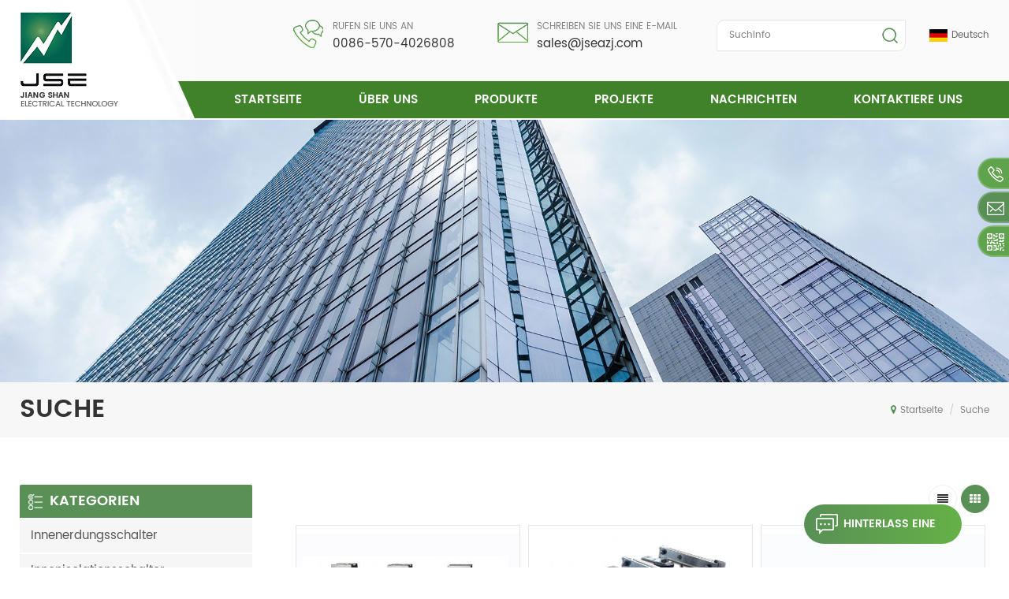

--- FILE ---
content_type: text/html; charset=UTF-8
request_url: https://de.jseazj.com/customized-high-tension-switch_sp
body_size: 9800
content:
<!DOCTYPE html PUBLIC "-//W3C//DTD XHTML 1.0 Transitional//EN" "http://www.w3.org/TR/xhtml1/DTD/xhtml1-transitional.dtd">
<html xmlns="http://www.w3.org/1999/xhtml">
<head>
<meta http-equiv="X-UA-Compatible" content="IE=edge">
<meta name="viewport" content="width=device-width, initial-scale=1.0, user-scalable=no">
<meta http-equiv="Content-Type" content="text/html; charset=utf-8" />
<meta http-equiv="X-UA-Compatible" content="IE=edge,Chrome=1" />
<meta http-equiv="X-UA-Compatible" content="IE=9" />
<meta http-equiv="Content-Type" content="text/html; charset=utf-8" />
<title>Am Besten Kundenspezifischer Hochspannungsschalter -jseazj.com</title>
<meta name="keywords" content="besten kundenspezifischer Hochspannungsschalter Produkte" />
<meta name="description" content="wollen kundenspezifischer Hochspannungsschalter kaufen? 15+ patente. der hauptlieferant für general electric,schneider electric,abb,siemens etc. jetzt anfragen!" />
<link href="/images/logo.ico" rel="shortcut icon"  />
<link rel="alternate" hreflang="en" href="http://www.jseazj.com/customized-high-tension-switch_sp" />
<link rel="alternate" hreflang="fr" href="http://fr.jseazj.com/customized-high-tension-switch_sp" />
<link rel="alternate" hreflang="de" href="http://de.jseazj.com/customized-high-tension-switch_sp" />
<link rel="alternate" hreflang="es" href="http://es.jseazj.com/customized-high-tension-switch_sp" />
<link rel="alternate" hreflang="ar" href="http://ar.jseazj.com/customized-high-tension-switch_sp" />
<link type="text/css" rel="stylesheet" href="/template/css/bootstrap.css">
<link type="text/css" rel="stylesheet" href="/template/css/font-awesome.min.css">
<link type="text/css" rel="stylesheet" href="/template/css/meanmenu.min.css">
<link type="text/css" rel="stylesheet" href="/template/css/animate.css" />
<link type="text/css" rel="stylesheet" href="/template/css/style.css">

<script type="text/javascript" src="/template/js/jquery.min.js"></script>
<script type="text/javascript" src="/template/js/bootstrap.min.js"></script>
<script type="text/javascript" src="/template/js/demo.js"></script>
<script type="text/javascript" src="/template/js/jquery.velocity.min.js"></script>
<script type="text/javascript" src="/template/js/mainscript.js"></script>
<script type="text/javascript" src="/template/js/slick.js"></script>
<script type="text/javascript" src="/template/js/bootstrap-touch-slider.js"></script>
<script type="text/javascript" src="/template/js/canvas.js" data-main="indexMain"></script>


<!--[if ie9]
<script src="/template/js/html5shiv.min.js"></script>
<script src="/template/js/respond.min.js"></script>
-->


<!--[if IE 8]>
    <script src="https://oss.maxcdn.com/libs/html5shiv/3.7.0/html5shiv.js"></script>
    <script src="https://oss.maxcdn.com/libs/respond./template/js/1.3.0/respond.min.js"></script>
<![endif]-->
<script >
    if( /Android|webOS|iPhone|iPad|iPod|BlackBerry|IEMobile|Opera Mini/i.test(navigator.userAgent) ) {
            $(function () {       
                $('.newm img').attr("style","");
                $(".newm img").attr("width","");
                $(".newm img").attr("height","");     

            })
    }
    
    function enterIn(evt) {
        var evt = evt ? evt : (window.event ? window.event : null);//兼容IE和FF
        if (evt.keyCode == 13) {
            $(".btn_search1").click();
        }
    }
    function enterIn3(evt) {
        var evt = evt ? evt : (window.event ? window.event : null);//兼容IE和FF
        if (evt.keyCode == 13) {
            $(".btn_search3").click();
        }
    }
    $(function () {
    
    //cutstring('.pro_name1',10,'...');

        $(".btn_search1").click(function () { 
            svalue = $("input[name=search_keyword]").val();
            if (svalue) {
                svalue =  svalue.replace(/\s/g,"-");
                window.location.href = "/" + svalue + "_c0_ss";
            } else {
                return '';
            }
        });
        $(".btn_search3").click(function () { 
            svalue = $("input[name=search_keyword1]").val();
            if (svalue) {
                svalue =  svalue.replace(/\s/g,"-");
                window.location.href = "/" + svalue + "_c0_ss";
            } else {
                return '';
            }
        });
        
    });

</script>
<meta name="msvalidate.01" content="B401E8690A7ED62F692E1F630747FF5E" />
<meta name="msvalidate.01" content="0964E4E57087F357C125F962FED809CE" />
<!-- Google Tag Manager -->
<script>(function(w,d,s,l,i){w[l]=w[l]||[];w[l].push({'gtm.start':
new Date().getTime(),event:'gtm.js'});var f=d.getElementsByTagName(s)[0],
j=d.createElement(s),dl=l!='dataLayer'?'&l='+l:'';j.async=true;j.src=
'https://www.googletagmanager.com/gtm.js?id='+i+dl;f.parentNode.insertBefore(j,f);
})(window,document,'script','dataLayer','GTM-N62HXX9');</script>
<!-- End Google Tag Manager --></head>
<body>

<!-- Google Tag Manager (noscript) -->
<noscript><iframe src="https://www.googletagmanager.com/ns.html?id=GTM-N62HXX9"
height="0" width="0" style="display:none;visibility:hidden"></iframe></noscript>
<!-- End Google Tag Manager (noscript) --><header class="large">
    <div class="header clearfix">
        <div class="container">
            <div class="row">
                <div id="logo">
                                                            <a href="/" ><img src="/uploadfile/userimg/9396ec44c9841fc6a59812775a943f2b.jpg" alt="Jiangshan Electrical Technology Development Co., Ltd." /></a>
                                                        </div>
                <div class="head_right clearfix">
                    <dl class="select">
                         
                        <dt><img src="/template/images/de.png" alt="Deutsch" /><p>Deutsch</p></dt>
                                                <dd>
                            <ul>
                                 
                                <li><a href="http://www.jseazj.com/customized-high-tension-switch_sp" title="English"><img src="/template/images/en.png" alt="English" /><p>English</p></a></li>
                                 
                                <li><a href="http://fr.jseazj.com/customized-high-tension-switch_sp" title="français"><img src="/template/images/fr.png" alt="français" /><p>français</p></a></li>
                                 
                                <li><a href="http://es.jseazj.com/customized-high-tension-switch_sp" title="español"><img src="/template/images/es.png" alt="español" /><p>español</p></a></li>
                                 
                                <li><a href="http://ar.jseazj.com/customized-high-tension-switch_sp" title="العربية"><img src="/template/images/ar.png" alt="العربية" /><p>العربية</p></a></li>
                                                            </ul>
                        </dd>
                    </dl>
                    <div class="search_box">
                        <div class="attr-nav">
                            <a class="search" rel="nofollow" href="#"><i></i></a>
                        </div>
                        <div class="top-search clearfix">
                            <div class="input-group">
                                <h4>Wonach suchen Sie?</h4>
                                <div class="header_search clearfix">
                                    <input name="search_keyword" onkeydown="javascript:enterIn(event);" type="text" class="form-control" placeholder="Suchinfo">
                                    <input type="submit" class="search_btn btn_search1" value="">
                                </div>
                                <span class="input-group-addon close-search"><i class="fa fa-times"></i></span>
                            </div>
                        </div>
                    </div>
                    <ul class="head_con">
                                                <li class="hcon_p">
                            <p>rufen sie uns an</p>
                            <a rel="nofollow" href="tel:0086-570-4026808">0086-570-4026808</a>
                        </li>
                                                                         
                        <li class="hcon_e">
                            <p>Schreiben Sie uns eine E-Mail</p>
                            <a rel="nofollow" href="mailto:sales@jseazj.com">sales@jseazj.com</a>
                        </li>
                                            </ul>
                    <div class="clearfix"></div>
                    <div class="mainmenu-area">
                        <div class="mainmenu-left visible-lg visible-md">
                            <div class="mainmenu">
                                <nav>
                                    <ul class="clearfix">
                                        <li  ><a href="/">Startseite</a></li>
                                                                                <li ><a href="/about-us_d1">Über uns</a>
                                                                                      </li>
                                        <li class="product_vmegamenu "><a href="/products">Produkte</a>
                                            <ul class="row">
                                                <li class="col-sm-12">
                                                    <ul class="nav_list clearfix">
                                                          
                                                        <li class="col-sm-4">
                                                            <h4 class="clearfix">
                                                                <a href="/indoor-grounding-switch_c1" title="Innenerdungsschalter">Innenerdungsschalter</a>
                                                            </h4>
                                                                                                                    </li>
                                                            
                                                        <li class="col-sm-4">
                                                            <h4 class="clearfix">
                                                                <a href="/indoor-isolation-switch_c2" title="Innenisolationsschalter">Innenisolationsschalter</a>
                                                            </h4>
                                                                                                                    </li>
                                                            
                                                        <li class="col-sm-4">
                                                            <h4 class="clearfix">
                                                                <a href="/transmission-gear_c3" title="Getriebegang">Getriebegang</a>
                                                            </h4>
                                                                                                                    </li>
                                                                                                            </ul>
                                                </li>
                                            </ul>
                                        </li>
                                                                                <li ><a  href="/projects_nc2">projekte</a>
                                                                                    </li>
                                                                                <li ><a  href="/news_nc1">Nachrichten</a>
                                                                                    </li>
                                                                                <li ><a  href="/contact-us_d2">kontaktiere uns</a>
                                                                                    </li>
                                    </ul>
                                </nav>
                            </div>
                        </div>
                    </div>
                </div>
                <div class="mobile-menu-area hidden-md hidden-lg">
                    <div class="container">
                        <div class="row">
                            <div class="col-md-12">
                                <div class="mobile-menu">
                                    <nav id="mobile-menu">
                                        <ul>
                                            <li><a href="/">Startseite</a></li>
                                                                                        <li><a href="/about-us_d1">Über uns</a>
                                                                                            </li>
                                            <li><a href="/products">Produkte</a>
                                                <ul class="vmegamenu">
                                                       
                                                  
                                                    <li><a href="/indoor-grounding-switch_c1" title="Innenerdungsschalter" >Innenerdungsschalter</a>
                                                                                                            </li>
                                             
                                                        
                                                  
                                                    <li><a href="/indoor-isolation-switch_c2" title="Innenisolationsschalter" >Innenisolationsschalter</a>
                                                                                                            </li>
                                             
                                                        
                                                  
                                                    <li><a href="/transmission-gear_c3" title="Getriebegang" >Getriebegang</a>
                                                                                                            </li>
                                             
                                                                                                    </ul>
                                            </li>
                                                                                        <li><a  href="/projects_nc2">projekte</a>
                                                                                            </li>
                                                                                        <li><a  href="/news_nc1">Nachrichten</a>
                                                                                            </li>
                                            
                                            
                                                                                        <li><a  href="/contact-us_d2">kontaktiere uns</a>
                                                                                            </li>
                                                                                                                                                                                                                                                                                                                    <div class="clearfix"></div>
                                        </ul>	
                                    </nav>
                                </div>
                            </div>
                        </div>
                    </div>
                </div>
            </div>
        </div>
    </div>
</header>
<div class="height"></div>
 
<div class="page_banner">
            <img src="/uploadfile/bannerimg/15687074373543232574.jpg" alt="other" />
        </div>
	
	
<style>
	  
       
    	@media only screen and (max-width: 1260px) {
			.head_con li{margin-right:10px; vertical-align: top;}
			.head_con li a{font-size:12px;}
			.head_con li p{text-transform: capitalize;max-width:140px;}
			.search_box{margin-right:20px;}
			.mainmenu-area{margin-top:17px;}
			.mainmenu>nav>ul>li>a{font-size:14px;padding:11px 15px;}
		}   
     
	  
</style><div class="breadcrumb clearfix">
    <div class="container">
        <div class="row">
            <div class="main_title">
                <h6>Suche</h6>
            </div>
            <div class="bread_right">
                <a class="home" href="/" title="Return to Home"><i class="fa fa-map-marker"></i>Startseite</a>
                <i>/</i>
                <h2>Suche</h2>
            </div>
        </div>
    </div>
</div>
<div class="page_section clearfix">
    <div class="container">
        <div class="row">
            <div class="page-right clearfix">
                 <div class="main">
                    <div id="cbp-vm" class="cbp-vm-switcher cbp-vm-view-grid">
                        <div class="cbp-vm-options clearfix">
                            <a rel="nofollow" href="#" class="cbp-vm-icon cbp-vm-grid cbp-vm-selected" data-view="cbp-vm-view-grid"></a>
                            <a rel="nofollow" href="#" class="cbp-vm-icon cbp-vm-list" data-view="cbp-vm-view-list"></a>
                        </div>

                        <ul class="wow clearfix">
                                                        <li class="wow">
                                <div class="clearfix">
                                    <div class="cbp-vm-image">
                                        <a href="/customized-grounded-power-switch-jnh4-series_p4.html"></a>
                                        <img id="product_detail_img"  alt="customized grounded power switch" src="/uploadfile/201910/19/775bff152b0be44484f26c21cb42f41d_small.jpg" />                                    </div>
                                    <div class="cbp-list-center clearfix">
                                        <div class="cbp-list-left">
                                            <h4 class="cbp-title"><a href="/customized-grounded-power-switch-jnh4-series_p4.html">kundenspezifische geerdete netzschalter jnh4 serie</a></h4>
                                            <div class="cbp-vm-details">zylindrischer Kontakt ist nationales Patent. integrale Struktur und gutes design hat Stromförderung mit großer Kapazität realisiert. einfache installation, stabile leistung.</div>
                                                                                                                                    <ul class="post_blog_tag">
                                                <p>Tags : </p>
                                                                                                <li><a href="/easy-installation-earth-switch_sp"></a></li>
                                                                                                <li><a href="/grounded-power-switch-for-large-current-conveyance_sp"></a></li>
                                                                                                <li><a href="/high-quality-power-earthing-switch_sp"></a></li>
                                                                                                <li><a href="/customized-power-earth-switch_sp"></a></li>
                                                                                            </ul>
                                                                                        <div class="more"><span class="main_more"><a href="/customized-grounded-power-switch-jnh4-series_p4.html" title="kundenspezifische geerdete netzschalter jnh4 serie">Weiterlesen<i></i></a></span></div>
                                        </div>
                                    </div>
                                </div>
                            </li>
                                                        <li class="wow">
                                <div class="clearfix">
                                    <div class="cbp-vm-image">
                                        <a href="/gn19-indoor-high-voltage-isolation-switch_p8.html"></a>
                                        <img id="product_detail_img"  alt="Isolation Switch for Inspection Equipments" src="/uploadfile/201910/19/682cc9c90309ad7efdced636b1e764ee_small.jpg" />                                    </div>
                                    <div class="cbp-list-center clearfix">
                                        <div class="cbp-list-left">
                                            <h4 class="cbp-title"><a href="/gn19-indoor-high-voltage-isolation-switch_p8.html">gn19 Innen-Hochspannungsisolationsschalter</a></h4>
                                            <div class="cbp-vm-details">gn19 Innen-Hochspannungsisolationsschalter Der Trennschalter dient zur sicheren Trennung von Hochspannung ohne Last zum Zweck der Installation und Wartung. unsere serie gn19-12 sind Innen-HD-Isolationsschalter mit Drehstrom 50Hz und Nennspannung von 12kV. es erfüllt die anforderungen von gb1985-2004, gb / t11022-1999 und iec62271-102 und bietet eine zuverlässigere leistung, indem der herkömmliche porzellanisolator durch epoxidharz ersetzt wird. gemessene Spannung (kv) Bemessungsstrom (a) Kurzzeit-Stehstrom (ka / 4s) dynamischer hitzebeständiger Strom (ka) 12 630 20 50 12 1000 31.5 80 12 1250 40 100 7.2 1600 31,5 (1s) 80</div>
                                                                                                                                    <ul class="post_blog_tag">
                                                <p>Tags : </p>
                                                                                                <li><a href="/isolation-switch-for-inspection-equipments_sp"></a></li>
                                                                                                <li><a href="/indoor-12-kv-isolator-switch_sp"></a></li>
                                                                                                <li><a href="/indoor-high-voltage-disconnect-switch_sp"></a></li>
                                                                                                <li><a href="/indoor-high-voltage-cut-off-switch_sp"></a></li>
                                                                                                <li><a href="/indoor-high-voltage-isolator-switch_sp"></a></li>
                                                                                                <li><a href="/indoor-high-voltage-load-break-switch_sp"></a></li>
                                                                                            </ul>
                                                                                        <div class="more"><span class="main_more"><a href="/gn19-indoor-high-voltage-isolation-switch_p8.html" title="gn19 Innen-Hochspannungsisolationsschalter">Weiterlesen<i></i></a></span></div>
                                        </div>
                                    </div>
                                </div>
                            </li>
                                                        <li class="wow">
                                <div class="clearfix">
                                    <div class="cbp-vm-image">
                                        <a href="/indoor-grounded-power-switch-jn15-12-series_p9.html"></a>
                                        <img id="product_detail_img"  alt="Indoor grounded power switch" src="/uploadfile/201910/19/8a83ef23ab25f0ee88d360012bd5646e_small.jpg" />                                    </div>
                                    <div class="cbp-list-center clearfix">
                                        <div class="cbp-list-left">
                                            <h4 class="cbp-title"><a href="/indoor-grounded-power-switch-jn15-12-series_p9.html">geerdeter netzschalter jn15-12 serie</a></h4>
                                            <div class="cbp-vm-details">es ist der optimierung der jn15 serie. Alle Energiespeicherteile sind aus Metall. es Vermeidet spröde Risse und Sprünge durch Kunststoffteile. es verbessert sich auch das design nach den speziellen bedürfnissen der kunden, und verbessert die elektrische und mechanische Leistung besser.</div>
                                                                                                                                    <ul class="post_blog_tag">
                                                <p>Tags : </p>
                                                                                                <li><a href="/grounded-power-switch-for-inspection-equipments_sp">geerdeter Netzschalter für Inspektionsgeräte</a></li>
                                                                                                <li><a href="/power-earthing-switch-with-metal-materials_sp">Leistungserdungsschalter mit Metallwerkstoffen</a></li>
                                                                                                <li><a href="/equipments-power-earthing-switch_sp">Erdungsschalter der Ausrüstung</a></li>
                                                                                            </ul>
                                                                                        <div class="more"><span class="main_more"><a href="/indoor-grounded-power-switch-jn15-12-series_p9.html" title="geerdeter netzschalter jn15-12 serie">Weiterlesen<i></i></a></span></div>
                                        </div>
                                    </div>
                                </div>
                            </li>
                                                        <li class="wow">
                                <div class="clearfix">
                                    <div class="cbp-vm-image">
                                        <a href="/customized-earthing-switch-jnh15a-12-series_p10.html"></a>
                                        <img id="product_detail_img"  alt="customized size earthing switch" src="/uploadfile/201910/19/c8b0c6e7b5e8481a1cc54c19b236b2a4_small.jpg" />                                    </div>
                                    <div class="cbp-list-center clearfix">
                                        <div class="cbp-list-left">
                                            <h4 class="cbp-title"><a href="/customized-earthing-switch-jnh15a-12-series_p10.html">kundenspezifische erdungsschalter jnh15a-12 serie</a></h4>
                                            <div class="cbp-vm-details">statische Kontakte können je nach Einbaulage geändert werden. Der Erdungsschalter kann sein Angepasst an die statische Kontaktgröße des Kunden. statische Kontakte mit Erdungsschalter können ebenfalls ausgewählt werden.</div>
                                                                                                                                    <ul class="post_blog_tag">
                                                <p>Tags : </p>
                                                                                                <li><a href="/customized-size-earthing-switch_sp">kundenspezifischer Erdungsschalter</a></li>
                                                                                                <li><a href="/12kv-customized-earthing-power-switch_sp">12kv kundenspezifischer Erdungsschalter</a></li>
                                                                                                <li><a href="/customized-high-tension-switch_sp">kundenspezifischer Hochspannungsschalter</a></li>
                                                                                                <li><a href="/customized-earthing-switch_sp">kundenspezifischer Erdungsschalter</a></li>
                                                                                            </ul>
                                                                                        <div class="more"><span class="main_more"><a href="/customized-earthing-switch-jnh15a-12-series_p10.html" title="kundenspezifische erdungsschalter jnh15a-12 serie">Weiterlesen<i></i></a></span></div>
                                        </div>
                                    </div>
                                </div>
                            </li>
                                                        <li class="wow">
                                <div class="clearfix">
                                    <div class="cbp-vm-image">
                                        <a href="/electric-power-ground-switch-jnh1-12-series_p11.html"></a>
                                        <img id="product_detail_img"  alt="KEMA Electric power ground switch" src="/uploadfile/201910/19/14e27b9042905701c11ca9e92abba255_small.jpg" />                                    </div>
                                    <div class="cbp-list-center clearfix">
                                        <div class="cbp-list-left">
                                            <h4 class="cbp-title"><a href="/electric-power-ground-switch-jnh1-12-series_p11.html">Stromerdungsschalter Serie jnh1-12</a></h4>
                                            <div class="cbp-vm-details">Es ist unabhängige Forschung und Design unseres Unternehmens, mit einem neuen Kontakt Struktur. der statische Kontakt Design ist neuartig, gute Nutzung der elektrischen Energie und hat Führungsfunktion.</div>
                                                                                                                                    <ul class="post_blog_tag">
                                                <p>Tags : </p>
                                                                                                <li><a href="/safety-electric-power-earthing-switch_sp">sicherer elektrischer Erdungsschalter</a></li>
                                                                                                <li><a href="/electric-power-earthing-switch-for-equipments_sp">elektrischer Erdungsschalter für Geräte</a></li>
                                                                                                <li><a href="/static-contact-electric-power-ground-switch_sp">Erdungsschalter mit statischem Kontakt</a></li>
                                                                                                <li><a href="/earthing-switch-for-middle-placed-cabinet_sp">Erdungsschalter für Mittelschrank</a></li>
                                                                                                <li><a href="/electric-power-earth-switch_sp">elektrischer Leistungserdungsschalter</a></li>
                                                                                            </ul>
                                                                                        <div class="more"><span class="main_more"><a href="/electric-power-ground-switch-jnh1-12-series_p11.html" title="Stromerdungsschalter Serie jnh1-12">Weiterlesen<i></i></a></span></div>
                                        </div>
                                    </div>
                                </div>
                            </li>
                                                        <li class="wow">
                                <div class="clearfix">
                                    <div class="cbp-vm-image">
                                        <a href="/35kv-indoor-earthing-switch-jnh1-40-5g-series_p12.html"></a>
                                        <img id="product_detail_img"  alt="35KV ABB grounding switch" src="/uploadfile/201910/19/038b0a27f97684ee517000519369d18e_small.jpg" />                                    </div>
                                    <div class="cbp-list-center clearfix">
                                        <div class="cbp-list-left">
                                            <h4 class="cbp-title"><a href="/35kv-indoor-earthing-switch-jnh1-40-5g-series_p12.html">35-kV-Innenerdungsschalter der Serie JNH1-40.5G</a></h4>
                                            <div class="cbp-vm-details">Mit diesem 40,5-kV-Erdungsschalter kann die elektrische Leistung im Design optimal genutzt werden. Dadurch wird die Betätigungskraft stark reduziert und Sicherheitstest bestehen.</div>
                                                                                                                                    <ul class="post_blog_tag">
                                                <p>Tags : </p>
                                                                                                <li><a href="/electric-power-earthing-switch_sp">elektrischer Erdungsschalter</a></li>
                                                                                                <li><a href="/35kv-abb-earthing-switch_sp">Erdungsschalter für Abb. 35kv</a></li>
                                                                                                <li><a href="/35kv-abb-earth-switch_sp">35kv abb Erdungsschalter</a></li>
                                                                                                <li><a href="/abb-earthing-switch_sp">Abb. Erdungsschalter</a></li>
                                                                                                <li><a href="/high-voltage-abb-earthing-switch_sp">Hochspannungs-Erdungsschalter</a></li>
                                                                                                <li><a href="/high-quality-abb-earth-switch_sp">Hochwertiger Abb. Erdungsschalter</a></li>
                                                                                            </ul>
                                                                                        <div class="more"><span class="main_more"><a href="/35kv-indoor-earthing-switch-jnh1-40-5g-series_p12.html" title="35-kV-Innenerdungsschalter der Serie JNH1-40.5G">Weiterlesen<i></i></a></span></div>
                                        </div>
                                    </div>
                                </div>
                            </li>
                                                    </ul>
                    </div>
                    <script type="text/javascript" src="/template/js/cbpViewModeSwitch.js"></script>
                </div>
                <div class="page_num clearfix">
                                            
                                       
                
                
                                                             <span>1</span>
                                                             <a href="/customized-high-tension-switch_sp_2" class="pages underline">2</a>
                                                                                   
                

                
    

                <a href="/customized-high-tension-switch_sp_2" class="pages" style="border-radius:0 25px 25px 0;">
        <i class="fa fa-angle-double-right"></i>
      </a>
              
                                                                 <p>insgesamt <strong>2</strong> Seiten</p>
                </div>
            </div>
            <div class="page-left clearfix">
    <div id="right_column" class="left-cat column clearfix">
        <section class="block blockcms column_box">
            <span class="left_title"><em>Kategorien</em><span></span><i class="column_icon_toggle icon-plus-sign"></i></span>
            <div class="block_content toggle_content">
                <ul class="mtree">
                                      <li><a href="/indoor-grounding-switch_c1">Innenerdungsschalter</a>
                                            </li>
                                        <li><a href="/indoor-isolation-switch_c2">Innenisolationsschalter</a>
                                            </li>
                                        <li><a href="/transmission-gear_c3">Getriebegang</a>
                                            </li>
                                   </ul>
            </div>
            <script type="text/javascript" src="/template/js/mtree.js"></script>
        </section>
    </div>

    <div id="right_column" class="left-pro column clearfix">
        <section class="block blockcms column_box">
            <span class="left_title"><em>Heiße Produkte</em><span></span><i class="column_icon_toggle icon-plus-sign"></i></span>
            <div class="block_content toggle_content">
                <ul class="list clearfix">
                                        <li class="clearfix">
                        <div class="image pro_image">
                            <a href="/customized-grounded-power-switch-jnh4-series_p4.html" title="kundenspezifische geerdete netzschalter jnh4 serie"></a>
                            <img id="product_detail_img"  alt="customized grounded power switch" src="/uploadfile/201910/19/775bff152b0be44484f26c21cb42f41d_thumb.jpg" />                        </div>
                        <div class="main">
                            <h4 class="title"><a href="/customized-grounded-power-switch-jnh4-series_p4.html" title="kundenspezifische geerdete netzschalter jnh4 serie">kundenspezifische geerdete netzschalter jnh4 serie</a></h4>
                            <a href="/customized-grounded-power-switch-jnh4-series_p4.html" title="kundenspezifische geerdete netzschalter jnh4 serie" class="page_more">Weiterlesen</a>
                        </div>
                    </li>
                                        <li class="clearfix">
                        <div class="image pro_image">
                            <a href="/gn19-indoor-high-voltage-isolation-switch_p8.html" title="gn19 Innen-Hochspannungsisolationsschalter"></a>
                            <img id="product_detail_img"  alt="Isolation Switch for Inspection Equipments" src="/uploadfile/201910/19/682cc9c90309ad7efdced636b1e764ee_thumb.jpg" />                        </div>
                        <div class="main">
                            <h4 class="title"><a href="/gn19-indoor-high-voltage-isolation-switch_p8.html" title="gn19 Innen-Hochspannungsisolationsschalter">gn19 Innen-Hochspannungsisolationsschalter</a></h4>
                            <a href="/gn19-indoor-high-voltage-isolation-switch_p8.html" title="gn19 Innen-Hochspannungsisolationsschalter" class="page_more">Weiterlesen</a>
                        </div>
                    </li>
                                        <li class="clearfix">
                        <div class="image pro_image">
                            <a href="/customized-earthing-switch-jnh15a-12-series_p10.html" title="kundenspezifische erdungsschalter jnh15a-12 serie"></a>
                            <img id="product_detail_img"  alt="customized size earthing switch" src="/uploadfile/201910/19/c8b0c6e7b5e8481a1cc54c19b236b2a4_thumb.jpg" />                        </div>
                        <div class="main">
                            <h4 class="title"><a href="/customized-earthing-switch-jnh15a-12-series_p10.html" title="kundenspezifische erdungsschalter jnh15a-12 serie">kundenspezifische erdungsschalter jnh15a-12 serie</a></h4>
                            <a href="/customized-earthing-switch-jnh15a-12-series_p10.html" title="kundenspezifische erdungsschalter jnh15a-12 serie" class="page_more">Weiterlesen</a>
                        </div>
                    </li>
                                        <li class="clearfix">
                        <div class="image pro_image">
                            <a href="/frequency-wind-energy-earthing-switch-jnh18-series_p14.html" title="Frequenz Windenergie Erdungsschalter jnh18 Serie"></a>
                            <img id="product_detail_img"  alt="wind energy ground switch" src="/uploadfile/201910/19/c0247e7be1bbe14c959a29bc3c280cbb_thumb.jpg" />                        </div>
                        <div class="main">
                            <h4 class="title"><a href="/frequency-wind-energy-earthing-switch-jnh18-series_p14.html" title="Frequenz Windenergie Erdungsschalter jnh18 Serie">Frequenz Windenergie Erdungsschalter jnh18 Serie</a></h4>
                            <a href="/frequency-wind-energy-earthing-switch-jnh18-series_p14.html" title="Frequenz Windenergie Erdungsschalter jnh18 Serie" class="page_more">Weiterlesen</a>
                        </div>
                    </li>
                                        <li class="clearfix">
                        <div class="image pro_image">
                            <a href="/indoor-high-speed-ground-switch-jnh1-24-27-series_p15.html" title="Indoor-Hochgeschwindigkeits-Erdungsschalter der Serie JNH1-24 / 27"></a>
                            <img id="product_detail_img"  alt="high speed ground switch" src="/uploadfile/201910/19/8676ee19a8918b39692e46517bf683ed_thumb.jpg" />                        </div>
                        <div class="main">
                            <h4 class="title"><a href="/indoor-high-speed-ground-switch-jnh1-24-27-series_p15.html" title="Indoor-Hochgeschwindigkeits-Erdungsschalter der Serie JNH1-24 / 27">Indoor-Hochgeschwindigkeits-Erdungsschalter der Serie JNH1-24 / 27</a></h4>
                            <a href="/indoor-high-speed-ground-switch-jnh1-24-27-series_p15.html" title="Indoor-Hochgeschwindigkeits-Erdungsschalter der Serie JNH1-24 / 27" class="page_more">Weiterlesen</a>
                        </div>
                    </li>
                                    </ul>
            </div>
        </section>
    </div>
</div>        </div>
    </div>
</div>
<div class="footer clearfix">
    <div class="container">
        <div class="row">
            <div id="right_column" class="fot_about clearfix">
                <section id="blockbestsellers" class="block products_block column_box">
                    <span class="fot_title"><em>Über uns</em><span></span><i class="column_icon_toggle icon-plus-sign"></i></span>
                    <div class="block_content toggle_content">
                        <a href="/" class="foot_logo"><img src="/template/images/fot_logo.png" alt="Jiangshan Electrical Technology Development Co., Ltd." /></a>
                        <div class="text">über Jiangshan Elektrotechnik Development Co., Ltd. Jiangshan Electrical Technology Development Co., Ltd. ist ein Hi-Tec-Hersteller, der in gegründet wurde 1994 in China. Das Produktspektrum umfasst Mittelspannung 3,6 kV bis 40,5 kV (4 kV bis 10 kV) 63ka) für Erdungsschalter (innen) und Verriegelungsmechanismus. im In den letzten 20 Jahren haben wir viel Erfahrung in Forschung und Entwicklung gesammelt Qualitätskontrolle, die uns einen guten Ruf auf dem Markt eingebracht hat. wir sind die Hauptlieferant für General Electric, Schneider Electric, Abb. Siemens etc. Dort ist ein professioneller Prozess für das npi-Programmmanagement, der von der Expertenteam für die doe und schnelle Reaktion, und das Produkt ist aus Modulations- und Zuverlässigkeitsanforderungen. Wir haben mehrere Geräte an Bearbeitung, Prüfung und Inspektion sowie ein stabiles Qualitätsmanagementsystem für die Prozesssteuerung und Supply Chain Management. wir sind fokus auf die high-technologie r &amp; amp; d und herstellung mit marke kunden, und liefert die Gesamtlösung bei Erdung &amp; amp; Sicherheitsverriegelungsmarkt zum Kunden. Geschichte der Unternehmensentwicklung 1990 - Zentrum für Brandschutzverriegelung von Hochspannungsschaltanlagen 1994 - JSE Technology Co., Ltd. 2004 - Zertifiziert nach ISO9001 2005 - Lieferant von ge sein 2006 - Erstes Patent erhalten 2007 - Neues Werk nimmt Produktion auf 2010 - Kema Test in Holland 2011 - npi-optimiertes Produkt 2016 - Hauptlieferant für Ge Atom 2017 - Ausgezeichneter Lieferant von ge 2018 - Unterstützung von Xiamen Huadian bei der Durchführung von E2-Level-Experimenten mit Erdungsschaltern 2019 - qualifizierter lieferant von shanghai siemens Gründerprofil (seit 1990) Der Gründer- Jiheng Zhou , ist der Lokomotivingenieur der 1. Generation der Eisenbahnlinie Zhejiang-Jiangxi. ist dann für die Konstruktion und Herstellung des Feuerwehrautos verantwortlich. Der Gründer- Xinhui Zhou ist führend in der 1. Generation in der Forschung und Entwicklung von feuerfesten Verriegelungsprodukten für Hochspannungsschaltanlagen in den 1980er Jahren. er entwarf den ersten Hochspannungserdungsschalter. Wir haben eine tiefe Vererbung von mechanischem und elektrischem Design. Jetzt sind wir Provinzunternehmen für Wissenschaft und Technologie. professionelle forschung und entwicklung, strenge inspektion, perfekte after-sales-service. Patente Werkstatt Unternehmenskultur unsere Vision: ein langfristiger Partner der Kunden werden ein langfristiger Partner der Kunden zu werden unser Ziel: professionell, streng, innovation, entwicklung | bieten eine umfassende Lösung für Erdung und Verriegelung</div>
                        <a href="/about-us_d1" class="page_more">Weiterlesen<i></i></a>
                        <ul class="social_icons clearfix">
                              
                              
                              
                            <li><a rel="nofollow" target="_blank" href="http:///" ><img src="/uploadfile/friendlink/786bbea139a9eae2587ee5fa665e7433.png" alt="l" /></a></li>
                              
                            <li><a rel="nofollow" target="_blank" href="http:///" ><img src="/uploadfile/friendlink/7f2abfbaeb5e0c85eacc8d0018c9e094.png" alt="t" /></a></li>
                              
                            <li><a rel="nofollow" target="_blank" href="http:///" ><img src="/uploadfile/friendlink/21cb3372c8ad4427496e0858837da164.png" alt="f" /></a></li>
                              
                            <li><a rel="nofollow" target="_blank" href="http:///" ><img src="/uploadfile/friendlink/a670a3663622264a25c9011c9d5a3d8f.png" alt="y" /></a></li>
                              
                            <li><a rel="nofollow" target="_blank" href="http:///" ><img src="/uploadfile/friendlink/f1bba49ad44837226974d766a5f5d2a7.png" alt="b" /></a></li>
                                                                                </ul>
                    </div>
                </section>
            </div>
                        <div id="right_column" class="fot_tag clearfix">
                <section id="blockbestsellers" class="block products_block column_box">
                    <span class="fot_title"><em>Hot Tags</em><span></span><i class="column_icon_toggle icon-plus-sign"></i></span>
                    <div class="block_content toggle_content">
                        <ul class="clearfix">
                                                        <li><a href="/easy-installation-earth-switch_sp">easy installation earth switch</a></li>
                                                        <li><a href="/isolation-switch-for-inspection-equipments_sp">Isolation switch for inspection equipments</a></li>
                                                        <li><a href="/high-speed-grounded-power-switch_sp">geerdeter Hochgeschwindigkeitsnetzschalter</a></li>
                                                        <li><a href="/35kv-abb-earthing-switch_sp">Erdungsschalter für Abb. 35kv</a></li>
                                                        <li><a href="/dc-automatic-control-earthing-switch_sp">DC-Erdungsschalter mit automatischer Steuerung</a></li>
                                                        <li><a href="/frequency-converter-cabinet_sp">Frequenzumrichterschrank</a></li>
                                                        <li><a href="/equipments-power-earthing-switch_sp">Erdungsschalter der Ausrüstung</a></li>
                                                    </ul>
                    </div>
                </section>
            </div>
                        <div id="right_column" class="fot_con clearfix">
                <section id="blockbestsellers" class="block products_block column_box">
                    <span class="fot_title"><em>kontaktiere uns</em><span></span><i class="column_icon_toggle icon-plus-sign"></i></span>
                    <div class="block_content toggle_content">
                        <ul class="clearfix">
                                                        <li class="fcon_p">
                                <em>Tel/Whatsapp : </em>
                                <p><a rel="nofollow" href="tel:0086-570-4026808">0086-570-4026808</a></p>
                            </li>
                                                                                    <li class="fcon_f">
                                <em>Fax：</em>
                                <p>0086-570-4026801</p>
                            </li>
                                                                                     
                            <li class="fcon_e">
                                <em>E-Mail : </em>
                                <p><a rel="nofollow" href="mailto:sales@jseazj.com">sales@jseazj.com</a></p>
                            </li>
                                                                                    <li class="fcon_a">
                                <em>Adresse : </em>
                                <p>NO.19,Xinggong 7th Road,Economic development District, JiangShan City,ZheJiang Province</p>
                            </li>
                                                    </ul>
                    </div>
                </section>
            </div>
            <div id="right_column" class="fot_mes">
                <section id="blockbestsellers" class="block products_block column_box">
                    <span class="fot_title"><span></span><em>Jetzt kostenlos anfragen</em><i class="column_icon_toggle icon-plus-sign"></i></span>
                    <div class="block_content toggle_content clearfix">
                        <form id="email_form2" name="email_form2" method="post" action="/inquiry/addinquiry">
                            <input type="hidden"  value="Index Bottom"  name="msg_title" />
                            <div class="text">Wenn Sie an unseren Produkten interessiert sind und weitere Einzelheiten erfahren möchten, hinterlassen Sie bitte hier eine Nachricht. Wir werden Ihnen so schnell wie möglich antworten.</div>
                            <ul class="clearfix">
                                <li class="wow fadeInUp">
                                    <span class="ms_e"><input type="text" name="msg_email" id="msg_email" class="meInput" placeholder="E-Mail *" onfocus="if(this.value=='E-Mail *'){this.value='';}" onblur="if(this.value==''){this.value='E-Mail *';}" required oninvalid="setCustomValidity('Bitte füllen Sie die e-Mail');" oninput="setCustomValidity('');"></span>
                                </li>
                                <li class="wow fadeInUp">
                                    <span class="ms_p"><input type="text" name="msg_tel" class="meInput" placeholder="Tel/Whatsapp" onfocus="if(this.value=='Tel/Whatsapp'){this.value='';}" onblur="if(this.value==''){this.value='Tel/Whatsapp';}"></span>
                                </li>
                                <li class="wow fadeInUp">
                                    <span class="ms_m"><textarea id="meText" placeholder="Nachricht *" onblur="if (this.value == ''){this.value = 'Nachricht *';this.style.color='';}checknum(this,3000,'tno')" onfocus="if (this.value == 'Nachricht *'){this.value = '';this.style.color='';}" onkeyup="checknum(this,3000,'tno')" maxlength="3000" name="msg_content" required oninvalid="setCustomValidity('Bitte füllen Sie den Inhalt');" oninput="setCustomValidity('');"></textarea></span>
                                </li>
                                <div class="clearfix"></div>
                            </ul>
                            <span class="main_more"><input type="submit" value="einreichen" class="google_genzong" /></span>
                        </form>
                    </div>
                </section>
            </div>	    
            <div class="clearfix"></div>
        </div>
    </div>
    <div class="foot_bot clearfix">
        <div id="right_column" class="fot_nav clearfix">
            <section id="blockbestsellers" class="block products_block column_box">
                <span class="fot_title"><em>Folge uns</em><span></span><i class="column_icon_toggle icon-plus-sign"></i></span>
                <div class="block_content toggle_content clearfix">
                    <ul class="list">
                         
                        <li><a href="/">Zuhause</a></li>
                         
                        <li><a href="/about-us_d1">Über uns</a></li>
                         
                        <li><a href="/products">Produkte</a></li>
                         
                        <li><a href="/projects_nc2">projekte</a></li>
                         
                        <li><a href="/blog">Blog</a></li>
                         
                        <li><a href="contact-us_d2">kontaktiere uns</a></li>
                         
                        <li><a href="/news_nc1">Nachrichten</a></li>
                                            </ul>
                </div>
            </section>
        </div>
        <div class="copy">
                                    Copyright © 2026 Jiangshan Electrical Technology Development Co., Ltd..Alle Rechte vorbehalten.  /  <a href="/sitemap.html">Sitemap</a>  /  <a href="/sitemap.xml">XML</a>  /  <a href="/privacy-policy_d4">Datenschutz-Bestimmungen</a>
        </div>
    </div>
</div>



<a rel="nofollow" href="javascript:;" class="back_top"></a>

<div id="online_qq_layer">
    <div id="online_qq_tab">
        <a id="floatShow" rel="nofollow" href="javascript:void(0);" >hinterlass eine Nachricht<i></i></a> 
        <a id="floatHide" rel="nofollow" href="javascript:void(0);" ><i></i></a>
    </div>
    <div id="onlineService" >
        <div class="online_form">
            <div class="i_message_inquiry">
            	<em class="title">Willkommen zu <b>jseazj</b></em>
                <div class="inquiry">
                    <form id="email_form1" name="email_form1" method="post" action="/inquiry/addinquiry">
                        <input type="hidden"  value="Leave A Message"  name="msg_title" />
                        <div class="text">Wenn Sie an unseren Produkten interessiert sind und weitere Einzelheiten erfahren möchten, hinterlassen Sie bitte hier eine Nachricht. Wir werden Ihnen so schnell wie möglich antworten.</div>
                        <div class="input-group">
                            <span class="ms_e"><input class="form-control" name="msg_email" id="msg_email" tabindex="10" type="text" placeholder="E-Mail" required oninvalid="setCustomValidity('Bitte füllen Sie die e-Mail');" oninput="setCustomValidity('');"></span>
                        </div>
                        <div class="input-group">
                            <span class="ms_p"><input class="form-control" name="msg_tel" id="phone" tabindex="10" type="text" placeholder="Tel/Whatsapp"></span>
                        </div>
                        <div class="input-group">
                            <span class="ms_m"><textarea name="msg_content" class="form-control" id="message" tabindex="13" placeholder="Nachricht" required oninvalid="setCustomValidity('Bitte füllen Sie den Inhalt');" oninput="setCustomValidity('');"></textarea></span>
                        </div>
                        <span class="main_more"><input type="submit" value="einreichen" class="google_genzong" /></span>
                    </form>
                </div>
            </div>
        </div>
    </div>
</div>

<div class="online_section">
    <div class="online">
        <ul>
                        <li class="online_p"><a rel="nofollow" href="tel:0086-570-4026808">0086-570-4026808</a></li>
                                     
              
            <li class="online_e"><a rel="nofollow" href="mailto:sales@jseazj.com">sales@jseazj.com</a></li>
                                                            <li class="online_code"><p>scannen zu wechat：</p><div class="image"><img src="/template/images/code.jpg" alt="" /></div></li>
        </ul>
    </div>
</div>


<div class="mobile_nav clearfix">
    <a href="/"><i class="fa fa-home"></i><p>Startseite</p></a>
    <a href="/products"><i class="fa fa-th-large"></i><p>Produkte</p></a>
    <a href="/about-us_d1"><i class="fa fa-user"></i><p>Über</p></a>
    <a href="/contact-us_d2"><i class="fa fa-comments-o"></i><p>Kontakt</p></a>
    
</div>

<script type="text/javascript">
	$('#bootstrap-touch-slider').bsTouchSlider();
</script>
<script type="text/javascript" src="/template/js/wow.min.js"></script>
<script type="text/javascript" src="/template/js/jquery.meanmenu.js"></script>
<script type="text/javascript" src="/template/js/owl.carousel.min.js"></script>

<script type="text/javascript" src="/template/js/main.js"></script>
<script type="text/javascript" src="/template/js/scrollUp.js"></script>
<script type="text/javascript" src="/template/js/jquery.placeholder.min.js"></script>
<script type="text/javascript" src="/template/js/waypoints.min.js"></script>
<script type="text/javascript" src="/template/js/theme.js"></script>
<script src="/template/js/smooth-scroll.js"></script>
<script type="text/javascript">
	smoothScroll.init();
</script>
<script type="text/javascript" src="/template/js/rellax.min.js"></script>
<script>
	var rellax = new Rellax('.rellax')
</script>


</body>
</html>


--- FILE ---
content_type: text/css
request_url: https://de.jseazj.com/template/css/style.css
body_size: 22986
content:
/*reset*/

:focus{outline:0;}

body,ul,img,input,dl,dd,tr,th,td{margin:0;padding:0;}

em{font-style:normal;}

img{border:none;max-width:100%;}

/*li,ul,ol{list-style:none;}*/

a{text-decoration:none;color:#4d4d4d;}

input{padding:0px;vertical-align: middle;line-height: normal;border:none;} 

body{overflow-x:hidden;}

button::-moz-focus-inner,input[type="reset"]::-moz-focus-inner,input[type="button"]::-moz-focus-inner,input[type="submit"]::-moz-focus-inner,input[type="file"]>input[type="button"]::-moz-focus-inner{border:none;padding:0;}

a:focus {outline: none;}

iframe{max-width:100%;width:100%;}

p{margin:5px;}



/*share*/

body{font-size:12px;font-family: 'poppins',arial, sans-serif;color:#4d4d4d;background:#fff;}

.bold{font-weight:bold;}

.fontRed{color:red;}

.clearfix:before, .clearfix:after{content:" ";display:table;}

.clearfix:after{clear:both;}

b,strong{font-family: 'poppins_semibold';font-weight:normal;}



@media only screen and (max-width: 768px) {

	.row{margin:0;}

}





*:link,*:visited,*:hover,*:active,*:focus{

 transition:color .30s linear, background-color .30s linear, border-color .30s linear,opacity .30s linear,background-image .30s linear;

 -webkit-transition:color .30s linear, background-color .30s linear, border-color .30s linear,opacity .30s linear,background-image .30s linear;}

 

@font-face {

    font-family: 'poppins';

    src:url(../font/poppins.eot);

    src: url(../font/poppins.eot?#iefix) format('embedded-opentype'),

	 url(../font/poppins.svg#poppins) format('svg'),

	 url(../font/poppins.woff) format('woff'),

	 url(../font/poppins.ttf) format('truetype');

    font-weight: normal;

    font-style: normal;

}



@font-face {

    font-family: 'poppins_semibold';

    src:url(../font/poppins_semibold.eot);

    src: url(../font/poppins_semibold.eot?#iefix) format('embedded-opentype'),

	 url(../font/poppins_semibold.svg#poppins_semibold) format('svg'),

	 url(../font/poppins_semibold.woff) format('woff'),

	 url(../font/poppins_semibold.ttf) format('truetype');

    font-weight: normal;

    font-style: normal;

}

@font-face {

    font-family: 'BebasNeue';

    src:url(../font/BebasNeue.eot);

    src: url(../font/BebasNeue.eot?#iefix) format('embedded-opentype'),

	 url(../font/BebasNeue.svg#BebasNeue) format('svg'),

	 url(../font/BebasNeue.woff) format('woff'),

	 url(../font/BebasNeue.ttf) format('truetype');

    font-weight: normal;

    font-style: normal;

}





/*index*/



.header{transition:all .5s;padding:0;background:#fafafa;}

.header > .container{position:relative;}

#logo{position:relative;text-align:center;float:left;z-index:9999999;padding:15px 0;padding-right:50px;}

#logo:after{content:'';width:1000vh;height:100%;position:absolute;right:-50px;top:0;background:#fff url(../images/bg_head.jpg) no-repeat right bottom;z-index:-1;}

#logo h1{margin:0;padding:0;}

#logo a{padding:0;display:inline-block;width:100%;}

#logo img{max-width:125px;height:auto;padding:0;}



.head_right{padding-top:25px;float:right;width:85%;position:relative;padding-left:50px;}

.head_con{list-style:none;float:right;}

.head_con li{display:inline-block;margin-right:50px;color:#808080;font-size:12px;line-height:20px;padding-left:50px;background-repeat:no-repeat;background-position:left 0;}

.head_con li p{font-size:12px;line-height:18px;margin:0;margin-bottom:1px;color:#808080;text-transform:uppercase;}

.head_con li a{color:#333333;font-size:15px;line-height:24px;}

.head_con li a:hover{color:#589055;}

.head_con li.hcon_p{background-image:url(../images/head-phone.png);}

.head_con li.hcon_e{background-image:url(../images/head-email.png);background-position:left 3px;}



.select{position:relative;float:right;display:inline-block;text-align:left;vertical-align:middle;transition:all .5s;margin-top:10px;}

.select dt{display:inline-block;cursor:pointer;position:relative;z-index:9999999;color:#fff;text-align:center;font-weight:normal; vertical-align:middle;line-height:12px;}

 .select dt img{max-width:24px;height:auto;}

.select dt>p{color:#666666;display:inline-block;padding-left:5px;text-transform:capitalize;font-size:12px;line-height:20px;margin:0;}

.select dd{position:absolute;right:0;top:40px;display:none;z-index:9999999999;background:#fff;box-shadow:0 0 10px 2px rgba(0,0,0,0.05);}

.select dd ul{padding:5px;width:120px;/*max-height:250px;*/overflow:auto;list-style:none;}

.select dd ul li{margin-bottom:0;}

.select dd ul li a{line-height:24px;display:block;padding:10px 5px;text-align:left;color:#333;font-size:12px;text-transform:capitalize;}

.select dd ul li a:hover{background:#f7f7f7;color:#538f3f;}

.select dd ul li p{padding-left:5px;font-size:12px;line-height:16px;display:inline-block;vertical-align:middle;margin:0;}



.header .social_icons{float:right;margin-left:30px;}

.header .social_icons li{padding:0 2px;}



/* Top Search*/

.search_box{width:100%;float:right;max-width:240px;margin-right:30px;}

.search i{width:35px; height:35px; text-align:center;background:#f2f2f2 url(../images/search.png) no-repeat center center;display:inline-block;border-radius:50%;}

.top-search { display: block; width:100%;}

.top-search h4{font-size:16px;font-family:'poppins'; text-align:left;color:#333; margin:10px 0;text-transform:capitalize;display:none;}

.top-search .input-group-addon i{width:20px;height:20px;display:flex;position:absolute;right:10px;top:10px;flex-direction:column;justify-content:center;align-items:center;}

.top-search .input-group-addon i:before,

.top-search .input-group-addon i:after{

content:'';display:inline-block;background:#999;width:20px;height:2px;margin:2px 0;

}

.top-search .input-group-addon i:before{transform:rotate(45deg) translate(4px,0px);-webkit-transform:rotate(45deg) translate(4px,0px);}

.top-search .input-group-addon i:after{transform:rotate(-45deg) translate(4px,0px);-webkit-transform:rotate(-45deg) translate(4px,0px);}

.top-search .form-control {box-shadow:none;border:none;border:none;background:#fff;color:#808080;height:40px;line-height:40px;padding:0 50px 0 15px;text-align:left;font-size:12px;font-family: 'poppins', sans-serif;border-radius:10px 0 10px 0;border:1px solid #e5e5e5;}

.top-search input.form-control:focus{color:#333;font-style:inherit;}

.top-search input::-ms-input-placeholder{color:#808080;}/* Internet Explorer 10+ */ 

.top-search input::-webkit-input-placeholder{color:#808080;}/* WebKit browsers */

.top-search input::-moz-placeholder{color:#808080;}/* Mozilla Firefox 4 to 18 */ 

.top-search input::-moz-placeholder{color:#808080;}/* Mozilla Firefox 19+ */ 



.top-search .input-group-addon.close-search {cursor: pointer;}

.top-search .input-group{ width:100%;}

.btn_search1 {background:url(../images/search.png) no-repeat center center;top:0px;height:40px; position: absolute;right:0;width:40px;z-index: 3;}

.header_search {position: relative;}

.top-search .input-group-addon{background-color: transparent;border: none;color: #666;padding-left: 0;padding-right: 0;}

.top-search .input-group-addon.close-search{cursor: pointer; float:right;display:none;}

.attr-nav{ float:right;padding-top:18px;display:none;}

.attr-nav ul li{ list-style:none;}





/* Sizes for the bigger menu */

header{width: 100%;z-index: 9999999;padding: 0;position:fixed;}

header.large{height:;top:0;}

header.small{height: ;left:0;background:#fff;top:0;box-shadow:0 0 20px 2px rgba(0,0,0,0.08);}

header.small #logo img{max-width:110px;}

header.small .head_right{padding-top:21px;}

.height{padding-top:152px;}

@media only screen and (max-width: 1260px) {

	.head_right{width:81%;}

	.head_con li{margin-right:20px;}

	.head_con li a{font-size:13px;}

}

@media only screen and (max-width: 992px) {

	header,header.large{border:none;position:inherit;position:relative;top:0;}

	header.large .header,.header,header.small .header{padding:10px 0;background:#fff;position:relative;}

	.header .container{width:100%;}

	.header .row{margin:0;}

	.header #logo,header.small #logo,header.large .header.page_header #logo{padding:0;position:relative;z-index:9999999;float:left;padding-top:0;}

	.header #logo img,header.small #logo img{max-width:100px;}

	#logo:after{display:none;}

	.height{padding:0;}

	.select , header.small .select{background:none;padding:0;margin-top:0;right:0;z-index:999999999;}

	header.small .attr-nav,.attr-nav{z-index:9999999;padding-top:0;position:absolute;right:10px;top:45px;display:inline-block;border-radius:50%;}

	.search_box{width:100%;margin:0;max-width:100%;padding:0;}

	.top-search .input-group {padding:10px 20px;margin:0 auto;}

	.top-search { display: none; width:100%;position:absolute;left:0;z-index:9999999;top:100px;background:#f5f5f5;}

	.top-search h4,.top-search .input-group-addon.close-search{display:block;}

	.top-search .form-control{height:40px;line-height:40px;background:#fff;}

	.btn_search1{height:40px;width:40px;}

	.head_right{padding:0;width:auto;position:inherit;}

	.head_con , .header .social_icons{display:none;}

	.select dd{top:27px;}

}





/*******bootstrap-touch-slider********/

.slide_content{position:relative;z-index:555;}

/* SVG wrap */

.bs-slider{

    overflow: hidden;

    position: relative;

}

/*.bs-slider:hover {

    cursor: -moz-grab;

    cursor: -webkit-grab;

}

.bs-slider:active {

    cursor: -moz-grabbing;

    cursor: -webkit-grabbing;

}*/

.bs-slider .bs-slider-overlay {

    position: absolute;

    top: 0;

    left: 0;

    width: 100%;

    height: 100%;

    background-color: rgba(0, 0, 0, 0.40);

}

.bs-slider > .carousel-inner > .item > img,

.bs-slider > .carousel-inner > .item > a > img {

    margin: auto;

    width: 100% !important;

}

/*************************Slide effect**********************/

.fade {

    opacity: 1;

}

.fade .item {

    top: 0;

    z-index: 1;

    opacity: 0;

    width: 100%;

    position: absolute;

    left: 0 !important;

    display: block !important;

    -webkit-transition: opacity ease-in-out 1s;

    -moz-transition: opacity ease-in-out 1s;

    -ms-transition: opacity ease-in-out 1s;

    -o-transition: opacity ease-in-out 1s;

    transition: opacity ease-in-out 1s;

}

.fade .item:first-child {

    top: auto;

    position: relative;

}

.fade .item.active {

    opacity: 1;

    z-index: 2;

    -webkit-transition: opacity ease-in-out 1s;

    -moz-transition: opacity ease-in-out 1s;

    -ms-transition: opacity ease-in-out 1s;

    -o-transition: opacity ease-in-out 1s;

    transition: opacity ease-in-out 1s;

}

/*---------- LEFT/RIGHT ROUND CONTROL ----------*/

.control-round .carousel-control {

	top:auto;

    bottom: 0;

    z-index: 100;

    color: #333;

    display: block;

    cursor: pointer;

    overflow: hidden;

    text-shadow: none;

    position: absolute;

    background: transparent;

	right:200px;

	left:auto;

	top:45%;bottom:auto;right:auto;left:auto;filter:alpha(opacity=50);-moz-opacity:0.5;opacity:0.5;

}

.control-round .carousel-control.left{left:-70px;-webkit-transition:all var(--transition-time,800ms);

	-o-transition:all var(--transition-time,800ms);

	transition:all var(--transition-time,800ms);}

.control-round .carousel-control.right{right:-70px;-webkit-transition:all var(--transition-time,800ms);

	-o-transition:all var(--transition-time,800ms);

	transition:all var(--transition-time,800ms);}

.slide_content:hover .control-round .carousel-control.left{left:40px;}

.slide_content:hover .control-round .carousel-control.right{right:40px;}



.control-round .carousel-control.left:hover,

.control-round .carousel-control.right:hover{

    border: 0px transparent;

}



.control-round .carousel-control {

	margin: 0 20px;

	width: 50px;

	height: 50px;

	-webkit-transition: width 0.3s, background-color 0.3s;

	transition: width 0.3s, background-color 0.3s;

	background-size:100%;

	background-repeat:no-repeat;

	background-position:center center;

	opacity:1;

	filter:alpha(opacity=100);

	-moz-opacity:1;

}

.control-round .carousel-control.left{margin-right:81px;background-image:url(../images/silde_prev.png);}

.control-round .carousel-control.right{background-image:url(../images/silde_next.png);}



.carousel-control .icon-wrap {

	position: absolute;

	width: 32px;

}



.carousel-control.left .icon-wrap {

	left: 15px;

}

.carousel-control.right .icon-wrap {

	right: 15px;

}



.carousel-control h3 {

	position: absolute;

	top: 0;

	margin: 0;

	color: #000;

	text-transform: uppercase;

	white-space: nowrap;

	font-size:16px;

	line-height:42px;

	opacity: 0;

	-webkit-transition: opacity 0.3s, -webkit-transform 0.3s;

	transition: opacity 0.3s, transform 0.3s;

	color:#333;

}



.carousel-control.left h3 {

	right: 50px;

	-webkit-transform: translateX(100%);

	transform: translateX(100%);

}



.carousel-control.right h3 {

	left: 50px;

	-webkit-transform: translateX(-100%);

	transform: translateX(-100%);

}



.control-round .carousel-control:hover {

	opacity:1;

	filter:alpha(opacity=100);

	-moz-opacity:1;

}

.control-round .carousel-control.left:hover:before,.control-round .carousel-control.right:hover:before{color:#fff;}



.carousel-control:hover h3 {

	opacity: 1;

	-webkit-transition-delay: 0.1s;

	transition-delay: 0.1s;

	-webkit-transform: translateX(0);

	transform: translateX(0);

}

/*---------- INDICATORS CONTROL ----------*/

.indicators-line > .carousel-indicators{

    left: 13%;

    bottom: 20%;

    width: auto;

	max-width:1400px;

    height: 40px;

    font-size: 0;

    overflow-x: auto;

    text-align: right;

    overflow-y: hidden;

    padding-left: 10px;

    padding-right: 10px;

    padding-top: 1px;

    white-space: nowrap;

	margin-left:0;

}

.indicators-line > .carousel-indicators li{

    color:#b2b2b2;

	background:none;

	margin:0 20px;

	display:inline-block;

	font-size:20px;

	line-height:24px;

	border:none;

	width:auto;

	height:auto;

}



.indicators-line > .carousel-indicators li:last-child{

    margin-right: 0;

}

.indicators-line > .carousel-indicators .active{

	color:#62a70f;

}

/*---------- SLIDE CAPTION ----------*/

.slide_style_left {

    text-align: left !important;

}

.slide_style_right {

    text-align: left !important;

}

.slide_style_center {

    text-align: center !important;

}



.slide-text {

    left:auto;

    top:50%;

    margin: auto;

    position: absolute;

    text-align: center;

	padding:20px;

	-webkit-transform: translate(0, -50%);

	-moz-transform: translate(0, -50%);

	-ms-transform: translate(0, -50%);

	-o-transform: translate(0, -50%);

	transform: translate(0, -50%);

	-webkit-transition: all 0.3s ease-in-out;

	-moz-transition: all 0.3s ease-in-out;

	-o-transition: all 0.3s ease-in-out;

	transition: all 0.3s ease-in-out;

	width:100%;

}

.slide-text > div{float:right;max-width:100%;width:45%;text-align:left;text-transform:uppercase;}

.slide-text > div .text{color:#ffffff;font-family:'poppins_semibold';font-size:18px;line-height:24px;letter-spacing:2px;position:relative;z-index:2;margin-bottom:20px;padding-right:20px;display:inline-block;}

.slide-text > div .text:before{content:'';display:block;width:100%;height:9px;background:#62a70f;position:absolute;left:0;bottom:0;z-index:-1;}

.slide-text > div .title{font-size:86px;color:#fff;line-height:80px;overflow:hidden;max-height:240px;text-shadow:2px 2px 0px rgba(0,0,0,0.2);font-family:'poppins_semibold';text-transform:capitalize;}

.slide-text > div .text_box .text{background:#62a70f;color:#333333;font-size:18px;line-height:24px;font-family:'poppins_light';padding:5px 30px;}

.slide-text > div .main_more{margin-top:40px;}

.slide-text > div .main_more a{padding:14px 40px;}



.slide-bottom:before{content:"\f107";display:inline-block;font-family:'FontAwesome';position:absolute;left:50%;bottom:0;font-size:36px;color:#fff;margin-left:-15px;z-index:999;}



.slide_content .slide_main{background:#62a70f;background:rgba(0,185,242,0.8);padding:40px 60px;width:50%;max-width:750px;position:absolute;left:0;bottom:-20px;z-index:99999999;}

.slide_content .slide_main p{width:60%;float:right;color:#ffffff;font-size:30px;line-height:42px;text-align:left;}



/*------------------------------------------------------*/

/* RESPONSIVE

/*------------------------------------------------------*/

@media (max-width:1400px) {

	.indicators-line > .carousel-indicators{left:20px;bottom:40px;}

	.slide-text > div .main_more{margin-top:20px;}

	.slide-text > div .title{font-size:72px;line-height:64px;}

}

@media (max-width:1260px) {

	.slide-text > div{width:100%;text-align:center;}

	.slide-text > div .text{padding:0;padding:0 10px;}

	.slide-text > div .title{font-size:48px;line-height:42px;}

}

@media (max-width:992px) {

	.slide_content{overflow:hidden;}

	.slide-text{padding:0 20px;}

	.slide-text > div{text-align:center;}

	.slide-text > div .title{font-size:48px;line-height:52px;}

	.slide-text > div .text_box .text{font-size:14px;line-height:20px;max-height:45px;overflow:hidden;font-family:'poppins';}

	.slide-text > div .main_more{margin-top:20px;}

	.control-round .carousel-control{top:40%;width:30px;margin:0 20px;height:50px;}

	.control-round .carousel-control.left:before,.control-round .carousel-control.right:before{line-height:50px;}

	.control-round .carousel-control.left{left:-25px;border-radius:0;}

	.control-round .carousel-control.right{right:-25px;border-radius:0;}

	.slide-bottom:before{display:none;}

	.indicators-line > .carousel-indicators{left:50%;margin-left:-50px;bottom:0;}

	.indicators-line > .carousel-indicators li{font-size:16px;margin:0 18px;}

	.slide_content > .line{height:60px;background-size:cover;}

}

@media (max-width:768px) {

	.slide_content .waveWrapper{bottom:-80px;}

}

@media (max-width:560px) {

	.slide-text{width:100%;}

	.slide-text > div{padding:10px;}

	.slide-text > div .title{margin-bottom:10px;font-size:28px;line-height:32px;}

	.slide-text > div .text_box .text{font-size:12px;}

	.indicators-line > .carousel-indicators{margin-bottom:0;width:100%;}

	.slide-text > div .main_more{margin-top:10px;}

	.indicators-line > .carousel-indicators{display:none;}

	.slide-text > div .main_more a{padding:6px 20px;}

	.slide_content > .line{height:40px;}

	.slide_content .waveWrapper{display:none;}

}

@media (max-width:440px) {

	.slide-text > div .title{font-size:24px;line-height:28px;margin:0;}

	.slide-text > div .text{display:none;}

	.slide_content > .line{height:20px;}

}



.main_title{margin-bottom:30px;position:relative;text-align:center;padding-top:15px;z-index:10;}

.main_title h6{color:#333333;font-size:36px;text-transform:uppercase;line-height:40px;padding-bottom:25px;margin-bottom:20px;background:url(../images/title_bg.png) no-repeat bottom center;margin-top:0;font-family:'poppins_semibold';}

.main_title .text{color:#808080;font-size:12px;line-height:24px;max-height:48px;overflow:hidden;max-width:50%;margin:auto;}

.main_title .title_bg{font-size:100px;line-height:80px;margin:0;color:#000;z-index:-1;font-family:'poppins_semibold';text-transform:uppercase;filter:alpha(opacity=3);-moz-opacity:0.03;opacity:0.03;

	position:absolute;

	left:50%;

	top:0;

	-webkit-transform: translate(-50%, 0);

	-moz-transform: translate(-50%, 0);

	-ms-transform: translate(-50%, 0);

	-o-transform: translate(-50%, 0);

	transform: translate(-50%, 0);

}



.main_more{position:relative;display:inline-block;margin-top:20px;overflow:hidden;border-radius:25px;

	background-image: -moz-linear-gradient(right, #589055, #65b146);

	background-image: -webkit-gradient(linear, left top, right bottom, color-stop(0, #589055), color-stop(1, #65b146));

	filter: progid:DXImageTransform.Microsoft.gradient(startColorstr='#589055', endColorstr='#65b146', GradientType='1');

	background:linear-gradient(to right, #589055, #65b146);

	box-shadow:0 0 10px 1px rgba(0,0,0,0.1);

}

.main_more a,.main_more input, .main_more button{display:inline-block;background:transparent;color:#ffffff;font-size:12px;height:42px;line-height:42px;padding-left:30px;padding-right:50px;font-family:'poppins_semibold';text-transform:uppercase;z-index:1;position:relative;background:url(../images/icon_right.png) no-repeat 80% 13px;transition:all .5s;}

.main_more:hover a,.main_more:hover input, .main_more:hover button{color:#fff;text-decoration:none;padding-right:55px;}



.attachment_line_top{position:absolute;right:0;bottom:-1px;z-index:2;width:100%;display:block;height:50px;-webkit-mask:url(../images/bg01.png);-webkit-mask-repeat:no-repeat;-webkit-mask-position:center center;/*-webkit-mask-size:100%;*/z-index:999;background-image:linear-gradient(135deg, #fff 0%, #fff 100%);}



@media only screen and (max-width: 992px) {

	.main_title .text{max-width:80%;}

	.attachment_line_top{display:none;}

}

@media only screen and (max-width: 768px) {

	.main_title{margin-bottom:20px;max-width:100%;padding-top:0;}

	.main_title h6{font-size:24px;line-height:32px;}

	.main_title .title_bg{font-size:50px;line-height:48px;}

	.main_title .text{font-size:12px;line-height:20px;max-height:40px;max-width:100%;}

	.main_more{margin-top:20px;}

	.main_more a,.main_more input, .main_more button{height:36px;line-height:36px;padding-left:15px;background-position:88% 11px;padding-right:40px;font-size:12px;}

}



.tp-mask-wrap{z-index:99999;left:50%;transform: translate(-50%, 0);-webkit-transform: translate(-50%,0);position: absolute;bottom:0;display: block;overflow: hidden;}

.slider-scroll-button {position: relative;width: 57px;height: 57px;border-radius: 100%;display:inline-block;z-index: 5; visibility: inherit; transition: none 0s ease 0s; text-align: inherit; line-height: 14px; border-width: 0px; margin: 0px; padding: 0px; letter-spacing: 0px; font-weight: 400; font-size: 8px; white-space: nowrap; min-height: 0px; min-width: 0px; max-height: none; max-width: none; opacity: 1; transform: matrix3d(1, 0, 0, 0, 0, 1, 0, 0, 0, 0, 1, 0, 0, 0, 0, 1); transform-origin: 50% 50% 0px;}

.slider-scroll-button:before{

	content:'';position:absolute;top:50%;left:49%;width:23px;height:34px;border:1px solid #fff;border-radius:15px;transform:translate3d(-50%, -50%, 0);-webkit-transform:translate3d(-50%, -50%, 0);

}

.slider-scroll-button:after{

	content:'';width:6px;height:10px;border-radius:10px;border:1px solid #fff;position:absolute;top:19px;left:49%;transform:translate3d(-50%, 0, 0);-webkit-transform:translate3d(-50%, 0, 0);

	-webkit-animation-name:sliderScrollButton;

	animation-name:sliderScrollButton;

	-webkit-animation-duration:2s;

	animation-duration:2s;

	-webkit-animation-iteration-count:infinite;

	animation-iteration-count:infinite;

}

/* Slider Scroll Button Animation */

@-webkit-keyframes sliderScrollButton {

	0% {

		opacity: 1;

		-webkit-transform: translate3d(-50%, 0, 0);

		transform: translate3d(-50%, 0, 0);

	}



	70% {

		opacity: 1;

		-webkit-transform: translate3d(-50%, 10px, 0);

		transform: translate3d(-50%, 10px, 0);

	}



	100% {

		opacity: 0;

		-webkit-transform: translate3d(-50%, 10px, 0);

		transform: translate3d(-50%, 10px, 0);

	}

}



@keyframes sliderScrollButton {

	0% {

		opacity: 1;

		-webkit-transform: translate3d(-50%, 0, 0);

		transform: translate3d(-50%, 0, 0);

	}



	70% {

		opacity: 1;

		-webkit-transform: translate3d(-50%, 10px, 0);

		transform: translate3d(-50%, 10px, 0);

	}



	100% {

		opacity: 0;

		-webkit-transform: translate3d(-50%, 10px, 0);

		transform: translate3d(-50%, 10px, 0);

	}

}

@media only screen and (max-width: 768px) {

	.tp-mask-wrap{display:none;}

}



.page_date{display:inline-block;padding-left:27px;color:#65b046;text-transform:uppercase;line-height:24px;font-size:12px;background:url(../images/icon_date.png) no-repeat left center;font-family:'poppins_semibold';}

.page_more{display:inline-block;color:#5fa34c;text-transform:uppercase;font-family:'poppins_semibold';vertical-align:middle;margin-top:5px;}

.page_more i{margin-left:3px;display:inline-block;-webkit-mask-repeat:no-repeat;-webkit-mask-size:100%;background-image:linear-gradient(135deg, #60a44c 0%, #60a44c 100%);-webkit-mask-image:url(../images/icon_more.png);transition:all .5s;width:14px;height:14px;transition:all .5s; vertical-align:middle;}

.page_more:hover i{-webkit-animation:spin .6s ease-out;animation:spin .6s ease-out;background-image:linear-gradient(135deg, #60a44c 0%, #60a44c 100%);}



@-webkit-keyframes spin{

	from{-webkit-transform:rotate(0deg);transform:rotate(0deg)}to{-webkit-transform:rotate(360deg);transform:rotate(360deg)}

}

@keyframes spin{

	from{-webkit-transform:rotate(0deg);transform:rotate(0deg)}to{-webkit-transform:rotate(360deg);transform:rotate(360deg)}

}



@media only screen and (max-width: 768px) {

	.page_date{background-size:20px;padding-left:24px;line-height:20px;}

}





/*******Slider********/

/* Slider */

.slick-slider{ position: relative; display: block; box-sizing: border-box; -moz-box-sizing: border-box; -webkit-touch-callout: none; -webkit-user-select: none; -khtml-user-select: none; -moz-user-select: none; -ms-user-select: none; user-select: none; -webkit-tap-highlight-color: transparent;}



.slick-list { position: relative; overflow: hidden; display: block; margin: 0; padding: 0; }

.slick-list:focus { outline: none; }

.slick-list.dragging { cursor: pointer; cursor: hand;}



.slick-slider .slick-list, .slick-track, .slick-slide, .slick-slide img { -webkit-transform: translate3d(0, 0, 0); -moz-transform: translate3d(0, 0, 0); -ms-transform: translate3d(0, 0, 0); -o-transform: translate3d(0, 0, 0); transform: translate3d(0, 0, 0); }



.slick-track { position: relative; left: 0; top: 0; display: block; zoom: 1; }

.slick-track:before, .slick-track:after { content: ""; display: table; }

.slick-track:after { clear: both; }

.slick-loading .slick-track { visibility: hidden; }



.slick-slide { float: left; height: 100%; min-height: 1px; display: none; }

.slick-slide img { display: block; margin:0 auto;}

.slick-slide.slick-loading img { display: none; }

.slick-slide.dragging img { pointer-events: none; }

.slick-initialized .slick-slide { display: block; }

.slick-loading .slick-slide { visibility: hidden; }

.slick-vertical .slick-slide { display: block; height: auto; border: 1px solid transparent; }



/* Arrows */

.slick-prev, .slick-next { position: absolute; display: block; height: 20px; width: 20px; line-height: 0; font-size: 0; cursor: pointer; background: transparent; color: transparent; margin-top: -10px; padding: 0; border: none; outline: none; }

.slick-prev:focus, .slick-next:focus { outline: none; }

.slick-prev.slick-disabled:before, .slick-next.slick-disabled:before { opacity: 0.25; }

/* Dots */

.slick-dots { position: absolute;  list-style: none; display: block; text-align: center; padding: 0px; width: 100%; z-index:999; left:0; margin-top:34px;}

.slick-dots li { position: relative; display: inline-block; height: 5px; width:52px; margin: 0px 5px; padding: 0px; cursor: pointer; }

.slick-dots li button { border: 0; background: transparent; display: block; height: 5px; width:52px; outline: none; line-height: 0; font-size: 0; cursor: pointer; outline: none; background:#eeeeee;}

.slick-dots li button:focus { outline: none;}

.slick-dots li.slick-active button{background:#0db26d;}



/* Arrows */

.slick-prev, .slick-next { position: absolute; display: block; height: 20px; width: 20px; line-height: 0; font-size: 0; cursor: pointer; background: transparent; color: transparent; margin-top: -10px; padding: 0; border: none; outline: none; }

.slick-prev:focus, .slick-next:focus { outline: none; }

.slick-prev.slick-disabled:before, .slick-next.slick-disabled:before { opacity: 0.25; }

/* Dots */

.slick-dots { position: absolute; bottom: 0; list-style: none; display: block; text-align: center; padding: 0px; width: 100%; z-index:999;display:none !important;}

.slick-dots li { position: relative; display: inline-block; height: 5px; width: 8px; margin: 0px 5px; padding: 0px; cursor: pointer; transition:all .5s;}

.slick-dots li button { border: 0; background: transparent; display: block; height: 5px; width: 8px; outline: none; line-height: 0; font-size: 0; cursor: pointer; outline: none; background:#cccccc;padding:0;transition:all .5s;border-radius:15px;}

.slick-dots li button:focus { outline: none;}

.slick-dots li.slick-active{width:20px;height:5px;}

.slick-dots li.slick-active button{background:#65b046;width:20px;height:5px;}



.slick-prev,

.slick-next{

	width:50px;height:50px;position:absolute;top:50%;margin-top:-25px;filter:alpha(opacity=30);-moz-opacity:0.3;opacity:0.3;transition:all .5s;

}

.slick-prev{left:-40px;background:url(../images/prev.png) no-repeat center center;}

.slick-next{right:-40px;background:url(../images/next.png) no-repeat center center;}



.slick-prev:hover,.slick-next:hover{

	filter:alpha(opacity=70);-moz-opacity:0.7;opacity:0.7;

}



@media only screen and (max-width: 1300px) {

	.slick-prev{left:-15px;}

	.slick-next{right:-15px;}

}

@media only screen and (max-width: 768px) {

	.slick-prev,.slick-prev:hover{left:-20px;filter:alpha(opacity=30);-moz-opacity:0.3;opacity:0.3;}

	.slick-next,.slick-next:hover{right:-20px;filter:alpha(opacity=30);-moz-opacity:0.3;opacity:0.3;}

}



/*******features-tab********/

/* clearfix */

.owl-carousel .owl-wrapper:after {

	content: ".";

	display: block;

	clear: both;

	visibility: hidden;

	line-height: 0;

	height: 0;

}

/* display none until init */

.owl-carousel{

	display: none;

	position: relative;

	width: 100%;

	-ms-touch-action: pan-y;

}

.owl-carousel .owl-wrapper{display: none;position: relative;-webkit-transform: translate3d(0px, 0px, 0px);}

.owl-carousel .owl-wrapper-outer{

	overflow: hidden;

	position: relative;

	width: 100%;

}

.owl-carousel .owl-wrapper-outer.autoHeight{

	-webkit-transition: height 500ms ease-in-out;

	-moz-transition: height 500ms ease-in-out;

	-ms-transition: height 500ms ease-in-out;

	-o-transition: height 500ms ease-in-out;

	transition: height 500ms ease-in-out;

}

	

.owl-carousel .owl-item{

	float: left;

}

.owl-controls .owl-page,

.owl-controls .owl-buttons div{

	cursor: pointer;

}

.owl-controls {

	-webkit-user-select: none;

	-khtml-user-select: none;

	-moz-user-select: none;

	-ms-user-select: none;

	user-select: none;

	-webkit-tap-highlight-color: rgba(0, 0, 0, 0);

}



/* mouse grab icon */

.grabbing { 

    cursor:url(grabbing.png) 8 8, move;

}





/* fix */

.owl-carousel  .owl-wrapper,

.owl-carousel  .owl-item{

	-webkit-backface-visibility: hidden;

	-moz-backface-visibility:    hidden;

	-ms-backface-visibility:     hidden;

  -webkit-transform: translate3d(0,0,0);

  -moz-transform: translate3d(0,0,0);

  -ms-transform: translate3d(0,0,0);

}

.indicator-style.owl-theme .owl-controls .owl-buttons div {

    background: inherit;

    width:48px;

	height:48px;

	padding: 0;

    position: absolute;

    right: 5px;

    top: 50%;

	margin-top:-24px;

	overflow:hidden;

	text-align:center;

	transition:all .5s;

	background:#fff;

	box-shadow:0 0 10px 1px rgba(0,0,0,0.05);

	border-radius:50%;

	transition:all .5s;

}

.indicator-style.owl-theme .owl-controls .owl-buttons div i{display:none;}

.indicator-style.owl-theme .owl-controls .owl-buttons div:hover{background:#589055;}

.indicator-style.owl-theme .owl-controls .owl-buttons div.owl-prev {left:-50px;}

.indicator-style.owl-theme .owl-controls .owl-buttons div.owl-next {right:-50px;}

.indicator-style.owl-theme .owl-controls .owl-buttons div.owl-prev:before,

.indicator-style.owl-theme .owl-controls .owl-buttons div.owl-next:before{

	font-family:'FontAwesome';line-height:48px;font-size:24px;color:#b2b2b2;

}

.indicator-style.owl-theme .owl-controls .owl-buttons div.owl-prev:before{content:"\f104";}

.indicator-style.owl-theme .owl-controls .owl-buttons div.owl-next:before{content:"\f105";}

.indicator-style.owl-theme .owl-controls .owl-buttons div.owl-prev:hover:before,

.indicator-style.owl-theme .owl-controls .owl-buttons div.owl-next:hover:before{

	color:#fff;

}



/*.indicator-style.owl-theme .owl-controls .owl-buttons div:hover {filter:alpha(opacity=80);-moz-opacity:0.8;opacity:0.8;}*/

@media only screen and (max-width: 1300px) {

	.indicator-style.owl-theme .owl-controls .owl-buttons div.owl-prev{left:-10px;}

	.indicator-style.owl-theme .owl-controls .owl-buttons div.owl-next{right:-10px;}

	.indicator-style.owl-theme .owl-controls .owl-buttons div:hover {background:#62a70f;color:#fff;}

}



.cat_content{list-style:none;z-index:10;position:relative;text-align:center;padding-top:80px;padding-bottom:60px;background:url(../images/bg01.jpg) no-repeat bottom center;}

.cat_content .main_title h6{color:#589155;}

.cat_content .nav-tabs{border:none;text-align:center;padding-bottom:20px;}

.cat_content .nav-tabs > li{float:none;margin:0;padding:0 30px;display:inline-block;}

.cat_content .nav-tabs > li > a{margin:0;border:none;position:relative;}

.cat_content .nav-tabs > li > a:after{content:"\f0d7";font-family:'FontAwesome';color:#589055;position:absolute;left:50%;bottom:0;font-size:20px;transition:all .5s;filter:alpha(opacity=0);-moz-opacity:0;opacity:0;margin-left:-6px;}

.cat_content .nav-tabs > li > a img{max-width:180px;height:auto;transition:all .5s;}

.cat_content .nav-tabs > li > a p{padding-top:15px;color:#333333;font-size:16px;line-height:24px;font-family:'poppins_semibold';text-transform:uppercase;transition:all .5s;margin:0;}

.cat_content .nav-tabs > li.active > a,

.cat_content .nav-tabs > li > a:hover,

.cat_content .nav-tabs > li.active > a:focus{

	border:none;background:none;

}

.cat_content .nav-tabs > li.active > a:after,

.cat_content .nav-tabs > li.active > a:focus:after{

	filter:alpha(opacity=100);-moz-opacity:1;opacity:1;bottom:-10px;

}

.cat_content .nav-tabs > li.active > a img,

.cat_content .nav-tabs > li > a:hover img,

.cat_content .nav-tabs > li.active > a:focus img{

	 transform:translate3d(0,-5px,0);-webkit-transform:translate3d(0,-5px,0);

}

.cat_content .nav-tabs > li.active > a p,

.cat_content .nav-tabs > li > a:hover p,

.cat_content .nav-tabs > li.active > a:focus p{

	color:#589055;

}



.cat_content .single-product{padding:10px 15px;}

.cat_content .single-product .image{display:block;overflow:hidden;}

.cat_content .single-product .image img{max-width:100%;height:auto;transition:all .5s;}

.cat_content .single-product:hover .image img{-webkit-transform:scale(var(--scale-multiplier,1.05));

	-ms-transform:scale(var(--scale-multiplier,1.05));

	transform:scale(var(--scale-multiplier,1.05));

}

.cat_content .single-product .title{margin-top:30px;}

.cat_content .single-product .title a{color:#333333;font-size:18px;line-height:24px;overflow:hidden;max-height:48px;display:block;font-family:'poppins_semibold';}

.cat_content .single-product:hover .title a{color:#589055;text-decoration:none;}

.cat_content .single-product .text{color:#808080;font-size:14px;line-height:24px;overflow:hidden;max-height:48px;}

.cat_content .single-product .line{display:inline-block;width:40px;height:2px;background:#589055;margin-bottom:10px;}



@media only screen and (max-width: 992px) {

	.cat_content{padding-bottom:30px;}

	.cat_content .nav-tabs > li{padding:0 10px;}

	.cat_content .nav-tabs > li > a img{max-width:140px;}

	

}

@media only screen and (max-width: 768px) {

	.cat_content{padding-top:50px;}

	.cat_content .nav-tabs > li{float:left;padding:0;width:33.33%;}

	.cat_content .nav-tabs > li > a p{font-size:14px;}

	.cat_content .single-product .text{font-size:12px;}

	.cat_content .single-product .line{display:none;}

	.cat_content .nav-tabs > li > a img{max-width:120px;}

}

@media only screen and (max-width: 320px) {

	.cat_content .nav-tabs > li > a{padding:10px 0;}

	.cat_content .nav-tabs > li > a img{max-width:90px;}

	.cat_content .nav-tabs > li > a p{font-size:12px;}

}



.about_content{position:relative;z-index:99;overflow:hidden;padding-top:100px;background:#f7f7f7 url(../images/bg03.jpg) no-repeat left bottom;overflow:hidden;}

.about_content .column{position:relative;z-index:2;padding-left:0;padding-right:70px;}

.about_content .column .top{display: flex;width:100%;position:relative;padding-bottom:20px; display: -webkit-flex;align-items: flex-end;}

.about_content .column .text-center{float:left;}

.about_content .column .text-center .text-img{

	-webkit-text-fill-color:transparent;

	background:-o-linear-gradient(transparent, transparent);

	background:url(../images/text-image.jpg) repeat;

	-webkit-background-clip:text;

	background-position-y:40%;

	-webkit-animation:imgPos 5s linear normal infinite paused;

	animation:imgPos 5s linear normal infinite paused;

	display:inline-block;

	overflow:hidden;

	line-height:83%;

	font-size:220px;

	font-family:'BebasNeue';

	color:#333333;

}

@media (min-width: 576px){

	.about_content .column .text-center .text-img{background-position-y:22%;}

}

.about_content .column .right{padding-left:15px;padding-top:25px;background:url(../images/title_bg.png) no-repeat 25px top;padding-bottom:15px;}

.about_content .column .right p{vertical-align:bottom;font-size:30px;text-transform:uppercase;line-height:34px;color:#589155;font-family:'BebasNeue';margin:0;}

.about_content .column .right p span{display:block;color:#333333;}

.about_content .column .text{color:#333333;font-size:14px;line-height:34px;overflow:hidden;max-height:238px;}



.about_content .image{padding:0;text-align:right;position:relative;z-index:2;padding-bottom:50px;}

.about_content .image:before{content:'';width:530px;height:430px;position:absolute;right:-30%;bottom:40px;z-index:-2;background:url(../images/bg02.jpg) no-repeat center center;}

.about_content .image:after{content:'';display:block;width:1000px;height:580px;background:#64af47;filter:alpha(opacity=10);-moz-opacity:0.1;opacity:0.1;position:absolute;left:80px;top:-50px;border-radius:60px;z-index:-1;

	transform:rotate(-6deg);

	-ms-transform:rotate(-6deg);

	-moz-transform:rotate(-6deg);

	-webkit-transform:rotate(-6deg);

	-o-transform:rotate(-6deg);

}

.about_content .image > a{overflow:hidden;display:block;}

.about_content .image img{max-width:100%;height:auto;transition:all .5s;}

.about_content .image:hover img{ transform:translate3d(0,-5px,0);-webkit-transform:translate3d(0,-5px,0);}



@media only screen and (max-width: 1260px) {

	.about_content .column{padding-right:40px;}

}

@media only screen and (max-width: 992px) {

	.about_content{padding-top:50px;border-top:1px solid #e5e5e5;}

	.about_content .column{width:100%;padding:0;padding-bottom:20px;}

	.about_content .column .text{font-size:12px;line-height:30px;}

	.about_content .image{width:100%;text-align:left;padding:0;}

	.about_content .image:before,.about_content .image:after{display:none;}

}

@media only screen and (max-width: 768px) {

	.about_content .column .text-center .text-img{font-size:180px;}

	.about_content .column .right p{font-size:24px;line-height:28px;}

}

@media only screen and (max-width: 420px) {

	.about_content .column .text-center .text-img{font-size:150px;}

	.about_content .column .right{padding-top:0;padding-bottom:10px;background:none;}

	.about_content .column .right p{font-family:'poppins_semibold';font-size:14px;line-height:24px;}

}



.brand_content{padding-top:60px;padding-bottom:50px;position:relative;z-index:5;}

.brand_content .title_bg{margin:0;color:#000000;font-size:170px;line-height:100px;font-family:'poppins_semibold';text-transform:uppercase;position:absolute;right:0;bottom:0;filter:alpha(opacity=3);-moz-opacity:0.03;opacity:0.03;z-index:-1;}

.brand_content .left{position:relative;z-index:55;padding:0;padding-right:30px;}

.brand_content .left .main_title{width:45%;float:right;text-align:left;}

.brand_content .left .main_title h6{color:#589055;font-size:56px;background-position:left bottom;font-family:'BebasNeue';}

.brand_content .left .main_title .text{max-width:100%;}

.brand_content .right{padding:0;padding-right:20px;}

.brand_content .slider .li{padding:10px;}

.brand_content .slider .li .column{position:relative;border-radius:20px 0 20px 0;overflow:hidden;background:#fff;box-shadow:0 0 10px 1px rgba(0,0,0,0.05);padding:10px 0;}

.brand_content .slider .li .column img{max-width:100%;height:auto;transition:all .5s;}

.brand_content .slider .li .column:hover img{-webkit-transform:scale(var(--scale-multiplier,1.05));

	-ms-transform:scale(var(--scale-multiplier,1.05));

	transform:scale(var(--scale-multiplier,1.05));

}

@media only screen and (max-width: 1680px) {

	.brand_content .left .main_title{width:58%;}

}

@media only screen and (max-width: 1480px) {

	.brand_content .left .main_title{width:75%;}

}

@media only screen and (max-width: 1260px) {

	.brand_content .left .main_title{width:64%;}

	.brand_content .left .main_title h6{font-size:54px;}

}

@media only screen and (max-width: 992px) {

	.brand_content{padding:40px 10px;}

	.brand_content .left{width:100%;padding-bottom:0;padding-right:0;}

	.brand_content .left .main_title{text-align:center;width:100%;}

	.brand_content .left .main_title h6{background-position:bottom center;}

	.brand_content .right{padding:0;width:100%;}

	.brand_content .title_bg{display:none;}

}

@media only screen and (max-width: 768px) {

	.brand_content .left .main_title h6{font-size:38px;}

}



/* Numbers */

.number_content{position:relative;overflow:hidden;background:url(../images/bg_num.jpg) no-repeat center center;background-size:cover;padding:10px 0;}

#counterBgdx{opacity:0.2;position:absolute;top:0px;left:0px;width:100%;height:100%;}

.number_content .main_title{margin-bottom:10px;}
.number_content .main_title h6{color:#fff;}

.number_content .main_title .text{color:#fff;}

.number_content ul{list-style:none;padding-top:20px;}

.number_content ul li{text-align:center;width:25%;padding:0 20px;float:left;position:relative;}

.number_content ul li .icon{ margin-bottom:10px;}

.number_content ul li .number{ font-size:60px; color:#65b046; line-height:85%;font-family:'BebasNeue';}

.number_content ul li .title{ font-size:21px;line-height:24px;max-height:48px; color:#ffffff; text-transform:uppercase; margin-bottom:5px; position:relative;font-family:'BebasNeue';display:block;}

.number_content ul li .text{margin-top:10px;color:#b2b2b2;font-size:14px;line-height:24px;margin:0;}



@media only screen and (max-width: 992px) {

	.number_content{padding:40px 0;}

	.number_content ul li .title{font-size:14px;font-family:'poppins_semibold';line-height:22px;height:44px;}

	.number_content ul li .text{font-size:12px;line-height:20px;}

	.number_content ul li .number{font-size:48px;}

}

@media only screen and (max-width: 768px) {

	.number_content{padding:40px 0 20px 0;}

	.number_content ul li{width:50%;margin-bottom:20px;padding:0 10px;text-align:left;}

	.number_content ul li .title{margin:0;height:auto;margin-bottom:5px;}

	.number_content ul li .number{font-size:32px;}

	.number_content ul li .text{margin-top:5px;}

	.number_content ul li .icon img{min-width:48px;max-width:48px;}

}

@media only screen and (max-width: 480px) {

	.number_content ul li{padding-left:0;padding-right:0;}

	.number_content ul li .icon img{min-width:32px;max-width:32px;}

	.number_content ul li .title{font-size:12px;line-height:20px;font-family:'poppins';}

}



.honor_content{background:#fafafa url(../images/bg_kema.jpg) no-repeat right bottom;overflow:hidden;}

.honor_column{z-index:2;position:relative;padding:0;}

.honor_column:after{content:'';background:#f2f2f2;border-radius:0 0 50px 0;position:absolute;right:0;top:0;width:1000vh;height:100%;z-index:-1;}

.honor_column .slider{padding:50px 60px 40px 30px;}

.honor_column .slider .li{padding:10px;text-align:center;}

.honor_column .slider .li .title{color:#333;font-size:16px;font-family:'poppins_semibold';line-height:24px;display:block;margin-bottom:10px;overflow:hidden;line-height:24px;max-height:48px;}

.honor_column .slider .li:hover .title{color:#589055;text-decoration:none;}

.honor_column .slider .li .image{display:block;overflow:hidden;}

.honor_column .slider .li img{max-width:100%;height:auto;width:100%;transition:all .5s;}

.honor_column .slider .li:hover img{-webkit-transform:scale(var(--scale-multiplier,1.05));

	-ms-transform:scale(var(--scale-multiplier,1.05));

	transform:scale(var(--scale-multiplier,1.05));

}

.honor_content .slick-prev,

.honor_content .slick-next{

	width:40px;height:40px;right:0;background:#fff;border-radius:0;filter:alpha(opacity=100);-moz-opacity:1;opacity:1;margin:0;

}

.honor_content .slick-prev:hover,

.honor_content .slick-next:hover{background:#589055;}

.honor_content .slick-prev{left:auto;top:0;}

.honor_content .slick-next{top:41px;}

.honor_content .slick-prev:before,

.honor_content .slick-next:before{font-size:16px;line-height:40px;font-family:'FontAwesome';color:#8f8f8f;}

.honor_content .slick-prev:hover:before,

.honor_content .slick-next:hover:before{color:#fff;}



.honor_content .slick-prev:before{content:"\f104";}

.honor_content .slick-next:before{content:"\f105";}



.test_column{padding:70px 30px 60px 100px;}

.test_column .title{color:#333333;font-family:'BebasNeue';font-size:36px;line-height:40px;margin-top:25px;}

.test_column .text{color:#808080;font-size:14px;line-height:24px;}

.test_column .list{list-style:none;padding-top:30px;}

.test_column .list li{padding-right:20px;display:flex;padding-left:0;}

.test_column .list li img{min-width:60px;max-height:60px;}

.test_column .list .wrap{padding-left:15px;}

.test_column .list li em{color:#333333;display:block;font-size:16px;text-transform:capitalize;font-family:'poppins_semibold';margin-bottom:5px;}

.test_column .list li .line{display:inline-block;width:20px;height:2px;background:#65b046;margin-bottom:15px;}

.test_column .list li .text{font-size:12px;line-height:24px;overflow:hidden;max-height:48px;}



@media only screen and (max-width: 1260px) {

	.test_column{padding:60px 20px 60px 40px;}

	.honor_column .slider{padding:50px 40px 40px 0;}

}

@media only screen and (max-width: 992px) {

	.honor_column{width:100%;border-bottom:1px solid #e5e5e5;padding:40px 0;}

	.honor_column:after{display:none;}

	.honor_column .slider{padding:0;}

	.honor_column .slider .li .title{font-size:14px;}

	.test_column{width:100%;padding:40px 0;}

	.test_column .text{font-size:12px;}

	.test_column .title{font-size:28px;line-height:32px;}

}

@media only screen and (max-width: 768px) {

	.honor_column{padding:20px 0;}

	.honor_column .slider .li{padding:5px;}

	.honor_column .slider .li .title{font-size:12px;font-family:'poppins';}

	.test_column{padding:20px 0 40px 0;}

	.test_column img{max-width:140px;}

	.test_column .list{display:none;}

}



.news_content{background:url(../images/bg_news.jpg) no-repeat center center;padding:70px 0 60px 0;}

.news_content .slider{padding-bottom:50px;}

.news_content .slider .li{padding:10px 60px;text-align:center;border-right:1px solid #f0f0f0;}

.news_content .slider .li .title a{color:#333333;font-size:16px;line-height:24px;font-family:'poppins_semibold';display:block;overflow:hidden;height:48px;}

.news_content .slider .li:hover .title a{color:#589055;text-decoration:none;}

.news_content .slider .li .text{color:#808080;font-size:12px;line-height:24px;overflow:hidden;max-height:48px;margin-bottom:10px;}

.news_content .slider .li .page_date{padding-right:10px;margin-right:10px;border-right:1px solid #e5e5e5; vertical-align:middle;}

.news_content .slider .li .page_more{color:#999999; vertical-align:middle;margin:0;}

.news_content .slider .li .page_more i{background-image:linear-gradient(135deg, #cccccc 0%, #cccccc 100%);}

.news_content .slider .li .page_more:hover{color:#5fa34c;}

.news_content .slider .li .page_more:hover i{background-image:linear-gradient(135deg, #5fa34c 0%, #5fa34c 100%);}



.news_content .slider .slick-prev,.news_content .slider .slick-next{display:none !important;}

.news_content .slick-dots{display:block !important;}



@media only screen and (max-width: 1260px) {

	.news_content .slider .li{padding:10px 20px;}

}

@media only screen and (max-width: 768px) {

	.news_content{padding:50px 0;}

	.news_content .slider .li .title a{font-size:14px;}

}

@media only screen and (max-width: 520px) {

	.news_content .slider{padding-bottom:30px;}

	.news_content .slider .li{border:none;padding:10px;background:#fafafa;}

}



.mes_box ul{list-style:none;max-width:580px;}

.mes_box ul li{margin-bottom:10px;}

.mes_box ul li p{margin:0;margin-top:10px;margin-bottom:10px;padding:8px 10px;border:1px solid #e5e5e5;background:#fafafa;}

.mes_box ul li p a{color:red; text-decoration:underline;}

.mes_box ul li span{display:block;position:relative;}

.mes_box ul li span:after{content:'*';color:red;position:absolute;right:10px;top:5px;z-index:2;}

.mes_box ul li span:before{content:'';position:absolute;width:40px;height:50px;display:inline-block;background-position:center center;background-repeat:no-repeat;}

.mes_box ul li span.ms_e:before{background-image:url(../images/mes_e.png);}

.mes_box ul li span.ms_p:before{background-image:url(../images/mes_p.png);}

.mes_box ul li span.ms_m:before{background-image:url(../images/mes_m.png);height:50px;}

.mes_box ul li span.ms_p:after{display:none;}



.mes_box ul li input{background:#fff;height:50px;width:100%;line-height:50px;padding-left:40px;padding-right:10px;font-family:'poppins';font-size:12px;color:#808080;border:1px solid #e5e5e5;}

.mes_box ul li textarea{height:100px;background:#fff;width:100%;max-width:100%;max-height:100px;font-family:'poppins';font-size:12px;padding:10px 10px 10px 40px;color:#808080;border:none;border:1px solid #e5e5e5;}

.mes_box ul li input:focus,.mes_box ul li textarea:focus{color:#333;border-color:#589055;}

.mes_box ul li input:-ms-input-placeholder{color:#808080;}/* Internet Explorer 10+ */ 

.mes_box ul li input::-webkit-input-placeholder{color:#808080;}/* WebKit browsers */

.mes_box ul li input::-moz-placeholder{color:#808080;}/* Mozilla Firefox 4 to 18 */ 

.mes_box ul li input:-moz-placeholder{color:#808080;}/* Mozilla Firefox 19+ */ 



.mes_box ul li textarea:-ms-input-placeholder{color:#808080;}/* Internet Explorer 10+ */ 

.mes_box ul li textarea::-webkit-input-placeholder{color:#808080;}/* WebKit browsers */

.mes_box ul li textarea::-moz-placeholder{color:#808080;}/* Mozilla Firefox 4 to 18 */ 

.mes_box ul li textarea:-moz-placeholder{color:#808080;}/* Mozilla Firefox 19+ */ 



.mes_box .main_more{margin-top:15px;}



@media only screen and (max-width: 768px) {

	.mes_box ul li{padding:0;}

}



.footer{position:relative;z-index:11;padding:70px 0 10px 0;background:url(../images/bg_footer.jpg) no-repeat center center;background-size:cover;overflow:hidden;}

.footer .fot_title{position:relative;display:block;margin-bottom:30px;}

.footer .fot_title em{display:block;color:#ffffff;font-size:20px;line-height:24px;text-transform:uppercase;font-family:'poppins_semibold';padding-bottom:5px;}

.footer .fot_title span{width:20px;height:2px;background:#65b046;display:inline-block;}

.footer ul,.foot_bot ul{list-style:none;}

.icon-minus-sign,

.icon-plus-sign{

	width:14px;height:14px;display:flex;position:relative;flex-direction:column;justify-content:center;align-items:center;

}

.icon-minus-sign:before,

.icon-minus-sign:after,

.icon-plus-sign:before,

.icon-plus-sign:after{

	content:'';display:inline-block;background:#5db3b1;width:14px;height:2px;margin:2px 0;

}

.icon-plus-sign{width:12px;height:12px;}

.icon-plus-sign:before,.icon-plus-sign:after{width:12px;}

.icon-plus-sign:after{transform:rotate(90deg) translate(-6px,0px);-webkit-transform:rotate(90deg) translate(-6px,0px);}

.icon-minus-sign:before{transform:rotate(45deg) translate(4px,0px);-webkit-transform:rotate(45deg) translate(4px,0px);}

.icon-minus-sign:after{transform:rotate(-45deg) translate(4px,0px);-webkit-transform:rotate(-45deg) translate(4px,0px);}

.fot_title .column_icon_toggle {display: none;}



.fot_nav{text-align:center;margin-bottom:20px;}

.fot_nav .fot_title{display:none;}

.fot_nav li{display:inline-block;align-items:center;}

.fot_nav li:after{margin:0 40px;content:'/';color:#808080;font-size:14px;line-height:20px;display:inline-block; vertical-align:middle;}

.fot_nav li:last-child:after{display:none;margin:0;}

.fot_nav li a{font-size:14px;line-height:20px;color:#ffffff;text-transform:uppercase;font-family:'poppins_semibold';transition:all .5s; vertical-align:middle;}

.fot_nav li a:hover{text-decoration:none;color:#65b046;}



.fot_about{padding-right:70px;width:30%;float:left;padding-top:30px;}

.fot_about .fot_title{display:none;}

.fot_about .foot_logo{display:inline-block;margin-bottom:25px;}

.fot_about .text{color:#b2b2b2;font-size:12px;line-height:30px;max-height:180px;overflow:hidden;}



.fot_tag{float:left;width:20%;padding-right:50px;padding-top:40px;}

.fot_tag li{margin-bottom:10px;}

.fot_tag li a{font-size:12px;line-height:20px;color:#b2b2b2;position:relative;display:inline-block;transition:all .5s;text-transform:capitalize;}

.fot_tag li a:hover{text-decoration:none;color:#65b046;padding-left:2px;}



.fot_con{float:left;width:22%;padding-right:50px;padding-top:40px;}

.fot_con li{margin-bottom:10px;}

.fot_con li em{display:block;margin-bottom:5px;padding-left:24px;color:#e5e5e5;font-size:12px;font-family:'poppins_semibold';background-position:left 5px;background-repeat:no-repeat;text-transform:uppercase;}

.fot_con li p{color:#b2b2b2;line-height:24px;font-size:12px;margin:0;}

.fot_con li a{font-size:12px;line-height:24px;color:#b2b2b2;position:relative;display:inline-block;transition:all .5s;text-transform:capitalize;}

.fot_con li a:hover{text-decoration:none;color:#65b046;}

.fot_con li.fcon_a em{background-image:url(../images/fot_a.png);}

.fot_con li.fcon_e em{background-image:url(../images/fot_e.png);}

.fot_con li.fcon_f em{background-image:url(../images/fot_f.png);}

.fot_con li.fcon_p em{background-image:url(../images/fot_p.png);}

.fot_con li.fcon_w{background-image:url(../images/foot_w.png);}

.fot_con li.fcon_wc{background-image:url(../images/foot_wc.png);}



.footer .social_icons{padding-top:20px;}

.footer .social_icons li{padding:0;padding-right:10px;}

.footer .social_icons li a{display:inline-block;text-align:center;border-radius:50%;background:rgba(255,255,255,0.2);width:36px;height:36px;padding:9px 0;transition:all .5s;}

.footer .social_icons li a:hover{background:#5fa34c;}



.fot_mes{float:left;width:28%;padding:0;position:relative;z-index:10;padding:30px 0 30px 25px;}

.fot_mes:after{content:'';background:#fff;border-radius:50px 0 0 0;position:absolute;left:0;top:0;width:1000vh;height:100%;filter:alpha(opacity=10);-moz-opacity:0.1;opacity:0.1;z-index:-1;}

.fot_mes .fot_title{padding:15px 0;padding-left:60px;background:url(../images/icon_inquiry.png) no-repeat left center;margin-bottom:15px;}

.fot_mes .fot_title span{display:none;}

.fot_mes .fot_title em{padding:0;}

.fot_mes .text{font-size:12px;line-height:24px;color:#b2b2b2;}

.fot_mes ul{list-style:none;max-width:100%;padding-top:16px;margin:auto;}

.fot_mes ul li{margin-bottom:10px;}

.fot_mes ul li p{margin:0;margin-top:10px;margin-bottom:10px;padding:5px 10px;background:#fafafa;}

.fot_mes ul li p a{color:red; text-decoration:underline;}

.fot_mes ul li span{display:block;position:relative;}

.fot_mes ul li span:before{content:'';position:absolute;width:50px;height:46px;display:inline-block;background-position:center center;background-repeat:no-repeat;}

.fot_mes ul li span.ms_e:before{background-image:url(../images/mes_e.png);}

.fot_mes ul li span.ms_p:before{background-image:url(../images/mes_p.png);}

.fot_mes ul li span.ms_m:before{background-image:url(../images/mes_m.png);height:46px;}

.fot_mes ul li span.ms_p:after{display:none;}



.fot_mes ul li input{background:#fff;height:46px;width:100%;line-height:46px;padding-left:50px;padding-right:10px;font-family:'poppins';font-size:12px;color:#666666;border:none;border-radius:25px;}

.fot_mes ul li textarea{height:80px;background:#fff;width:100%;max-width:100%;max-height:80px;font-family:'poppins';font-size:12px;padding:10px 10px 10px 50px;color:#666666;border:none;border:none;border-radius:25px;}

.fot_mes ul li input:focus,.mes_box ul li textarea:focus{color:#333;}

.fot_mes ul li input:-ms-input-placeholder{color:#666666;}/* Internet Explorer 10+ */ 

.fot_mes ul li input::-webkit-input-placeholder{color:#666666;}/* WebKit browsers */

.fot_mes ul li input::-moz-placeholder{color:#666666;}/* Mozilla Firefox 4 to 18 */ 

.fot_mes ul li input:-moz-placeholder{color:#666666;}/* Mozilla Firefox 19+ */ 



.fot_mes ul li textarea:-ms-input-placeholder{color:#666666;}/* Internet Explorer 10+ */ 

.fot_mes ul li textarea::-webkit-input-placeholder{color:#666666;}/* WebKit browsers */

.fot_mes ul li textarea::-moz-placeholder{color:#666666;}/* Mozilla Firefox 4 to 18 */ 

.fot_mes ul li textarea:-moz-placeholder{color:#666666;}/* Mozilla Firefox 19+ */ 

.fot_mes .main_more{margin-top:0;}



.social_icons{list-style:none;padding-top:30px;}

.social_icons li{display:inline-block;padding:0 8px;margin-bottom:5px;}



.foot_bot{padding-top:20px;text-align:center;padding-left:10px;padding-right:10px;background:rgba(0,0,0,0.5);}

.foot_bot .copy{color:#666666;font-size:12px;}

.foot_bot .copy a{color:#666666;font-size:12px;}

.foot_bot .copy span , .foot_bot .copy span a{color:#4c4c4c;}

.foot_bot .copy a:hover , .foot_bot .copy span a:hover{color:#fff;}



.foot_bot .friendly p{display:inline-block;color:#666666;font-size:12px;margin:0;}

.foot_bot .friendly a{display:inline-block;color:#666666;font-size:12px;margin:0 5px;}

.foot_bot .friendly a:hover{color:#fff;}



@media only screen and (max-width: 992px) {

	.footer{padding:40px 0 10px 0;margin:0;background-position:right center;}

	.footer .fot_tag,.footer .fot_nav,.footer .fot_con,.footer .fot_mes,.footer .fot_about{width:100%;padding:0;}

	.footer .fot_title em{margin-bottom:0;font-size:14px;line-height:24px;padding-bottom:0;text-transform:uppercase;font-family:'poppins_semibold';}

	.footer .fot_title span{display:none;}

	.footer .fot_title{display:block;border-bottom:1px solid rgba(255,255,255,0.1);padding-bottom:10px;cursor:pointer;margin-bottom:10px;font-size:15px;position:relative;color:#fff;text-transform:uppercase;}

	.footer .fot_title .column_icon_toggle{display: inline-block;position: absolute;right:15px;top:8px;font-style:normal;cursor:pointer;font-weight:normal;}

	.footer .icon-minus-sign:before,.footer .icon-minus-sign:after,.footer .icon-plus-sign:before,.footer .icon-plus-sign:after{background:#d1e5e5;}

	.footer .toggle_content{padding-bottom:30px;padding-top:10px;}

	.foot_bot{border-top:none;margin:0;}

	.fot_mes .fot_title,.fot_nav .fot_title{display:block;}

	.fot_mes{text-align:left;}

	.fot_logo{display:none;}

	.foot_bot .fot_nav{margin-bottom:10px;}

	.foot_bot .fot_nav .fot_title{border:none;margin:0;padding:0;}

	.foot_bot .fot_nav .fot_title em{display:inline-block; vertical-align:middle;}

	.foot_bot .fot_nav .fot_title .column_icon_toggle{position:inherit;margin-left:10px;right:auto;top:auto; vertical-align:middle;}

	.fot_nav li:after{margin:0 5px;}

	.fot_mes .fot_title{background-size:32px;padding-left:40px;}

	.footer .fot_mes .fot_title .column_icon_toggle{top:20px;}

	.fot_about .foot_logo{display:none;}

	.fot_mes:after{border-radius:0;left:-10px;}

}



/*back-top*/

.back_top{width:48px;height:48px;text-align:center; position:fixed; right:5px;bottom:80px; z-index:9999; display:none; background:#5fa34c;background-size:cover;-moz-transition: all 0.5s;-o-transition: all 0.5s;-webkit-transition: all 0.5s;transition: all 0.5s;border-radius:50%;border:2px solid rgba(255,255,255,0.1);}

.back_top:after{content:"TOP";font-family:FontAwesome;color:#fff;font-size:14px;line-height:18px;font-family:'poppins_semibold';display:block;}

.back_top:before{content:"\f102";font-family:'FontAwesome';color:#fff;font-size:16px;display:block;line-height:18px;margin-top:3px;}

.back_top:hover{bottom:81px;text-decoration:none;box-shadow:0 0 20px 5px rgba(0,0,0,0,0.1);}

.back_top:link{text-decoration:none;}

.back_top:hover:before{color:#fff;text-decoration:none;}



#online_qq_layer{z-index:9999999;position:fixed;right:60px;bottom:30px; }

#floatShow{display:block;}

#floatHide{display:none;}

#online_qq_tab{position:relative;z-index:9;}

#online_qq_tab #floatShow{overflow:hidden;height:50px; width:200px;float:right; line-height:50px;padding-left:50px;position:relative;color:#fff;font-size:14px;font-family:'poppins_semibold';border-radius:25px;text-transform:uppercase;box-shadow:0 0 13px 0 rgba(255,255,255,0.2);-webkit-box-shadow:0 0 13px 0 rgba(255,255,255,0.2);-webkit-transition:all var(--transition-time,800ms);

	-o-transition:all var(--transition-time,800ms);

	transition:all var(--transition-time,800ms);

	background-image: -moz-linear-gradient(right, #589055, #65b146);

	background-image: -webkit-gradient(linear, left top, right bottom, color-stop(0, #589055), color-stop(1, #65b146));

	filter: progid:DXImageTransform.Microsoft.gradient(startColorstr='#589055', endColorstr='#65b146', GradientType='1');

	background:linear-gradient(to right, #589055, #65b146);

}

#online_qq_tab #floatShow i{height:50px;width:50px;background:url(../images/online.png) no-repeat 15px center;position:absolute;left:0px;top:0;display:inline-block;}

#online_qq_tab #floatShow:hover{margin-right:0;}

#online_qq_tab #floatHide{overflow:hidden;width:30px; height:30px;font-size:13px;float:right; color:#808080; line-height:50px;text-align:left;position:absolute;right:10px;top:10px;}

#online_qq_tab #floatHide i{width:20px;height:20px;display:flex;position:relative;flex-direction:column;justify-content:center;align-items:center;}

#online_qq_tab #floatHide i:before,

#online_qq_tab #floatHide i:after{

content:'';display:inline-block;background:#999;width:20px;height:2px;margin:2px 0;

}

#online_qq_tab #floatHide i:before{transform:rotate(45deg) translate(4px,0px);-webkit-transform:rotate(45deg) translate(4px,0px);}

#online_qq_tab #floatHide i:after{transform:rotate(-45deg) translate(4px,0px);-webkit-transform:rotate(-45deg) translate(4px,0px);}



#online_qq_tab #floatShow:hover,#online_qq_tab #floatHide:hover{text-decoration:none;}



#onlineService{display:inline;width:300px; overflow: hidden;display:none;background: #fff; font-size:12px;box-shadow:0 0 13px 0 rgba(151,151,151,0.5);-webkit-box-shadow:0 0 13px 0 rgba(151,151,151,0.5);border-top:none;}

#online_qq_layer .inquiry .main_more{border-width:1px;margin-top:0;}

#online_qq_layer .inquiry .main_more input{margin-top:0;padding-left:15px;padding-right:15px;height:36px;line-height:36px;font-size:12px;background:none;}

#onlineService .title{display:block;font-size:18px;text-transform:uppercase;margin-bottom:10px;}

#onlineService .title b{color:#5fa34c;font-family:'poppins_semibold';}

#onlineService .text{ margin-bottom:10px; color:#808080; line-height:20px; font-size:12px;}

.i_message_inquiry { padding:20px;}



.i_message_inquiry .inquiry .form-control{ border:2px solid #efefef; background:none; line-height:46px;height:46px;border-radius:25px; color:#808080; font-size:12px;width:100%;box-shadow:none;padding-left:40px;}

.i_message_inquiry .inquiry .form-control:focus{color:#333;background:#fafafa;border-color:#5fa34c;}

.i_message_inquiry .inquiry .input-group{  background:#fff; height:32px; margin-bottom:10px;width:100%;border:none;}

.i_message_inquiry .inquiry .input-group span{display:block;position:relative;}

.i_message_inquiry .inquiry .input-group span:before{content:'*';color:red;position:absolute;right:10px;top:10px;z-index:2;}

.i_message_inquiry .inquiry .input-group span.ms_n input{background-image:url(../images/mes_n.png);background-position:12px 13px;background-repeat:no-repeat;}

.i_message_inquiry .inquiry .input-group span.ms_p input{background-image:url(../images/mes_p.png);background-position:12px 13px;background-repeat:no-repeat;}

.i_message_inquiry .inquiry .input-group span.ms_e input{background-image:url(../images/mes_e.png);background-position:12px 13px;background-repeat:no-repeat;}

.i_message_inquiry .inquiry .input-group span.ms_m .form-control{height:80px;padding-top:10px;line-height:20px;background-image:url(../images/mes_m.png);background-position:8px 10px;background-repeat:no-repeat;}

.i_message_inquiry .inquiry .input-group span.ms_p:before,.i_message_inquiry .inquiry .input-group span.ms_n:before{display:none;}



/*service*/

.online_section{position:fixed;z-index:99999999;top:200px;right:-220px;transition:all .3s ease;}

.online_section ul li{border-radius:25px 0 0 25px;list-style:none;width:260px;height:40px;color:#fff; padding-left:50px; margin-bottom:3px;transition:all .5s ease;overflow:hidden; margin-bottom:3px; line-height:40px; font-size:12px;border:2px solid rgba(255,255,255,0.2);background:#5fa34c;background-repeat:no-repeat;}

.online_section ul li a{ line-height:40px; font-size:12px; color:#fff;}

.online_section .online_p{background-image:url(../images/right_p.png);background-position:10px 8px;}

.online_section .online_e{background-image:url(../images/right_e.png);background-position:10px 8px;background-color:#589055;border-color:rgba(255,255,255,0.2);}

.online_section .online_s{background-image:url(../images/right_s.png);background-position:10px 8px;background-color:#589055;border-color:rgba(255,255,255,0.2);}

.online_section .online_w{background-image:url(../images/right_w.png);background-position:10px 8px;}

.online_section .online_code{background-image:url(../images/right_code.png);background-position:10px 8px;}

.online_section .online_code p{ padding-left:0; font-size:12px;margin:0;}

.online_code .image{width:100%; padding:5px 10px 10px;}

.online_code .image img{max-width:100px;height:auto; vertical-align:bottom;display:inline-block;}

.online_code .image p{display:inline-block; vertical-align:bottom;font-size:14px;padding-left:10px;}



.online_section .online_e a,.online_section .online_s a{color:#fff;}

@media only screen and (max-width: 768px) {.online_section{display:none;}}



.mobile_nav{position:fixed;left:0;bottom:0;width:100%;padding:10px 0;display:none;z-index:999999;box-shadow:0 0 10px 0 rgba(255,255,255,0.4);-webkit-box-shadow:0 0 15px 0 rgba(255,255,255,0.4);border-radius:25px 25px 0 0;

	background-image: -moz-linear-gradient(right, #589055, #65b146);

	background-image: -webkit-gradient(linear, left top, right bottom, color-stop(0, #589055), color-stop(1, #65b146));

	filter: progid:DXImageTransform.Microsoft.gradient(startColorstr='#589055', endColorstr='#65b146', GradientType='1');

	background:linear-gradient(to right, #589055, #65b146);

}

.mobile_nav a{display:inline-block;width:20%;padding:0 10px;float:left;text-align:center;color:#fff;}

.mobile_nav a i{font-size:16px;}

.mobile_nav a p{color:#fff;padding-top:8px;font-size:12px;text-transform:uppercase;line-height:12px;margin:0;}

.mobile_nav a:nth-child(3){float:right;}

.mobile_nav a:nth-child(4){float:right;}



@media only screen and (max-width: 992px){

	#service{display:none;}

	#onlineService01{width:150px;}

	.onlineMenu .call-top{padding:8px 5px;}

	.onlineMenu .call-top p{font-size:16px;}

	.onlineMenu ul{padding:10px;}

	.onlineMenu .call>p{padding-left:20px;font-size:13px;}

	.onlineMenu .call>p a{font-size:13px;}

	.onlineMenu .call>p.ser01,.onlineMenu .call>p.ser02,.onlineMenu .call>p.ser03,.onlineMenu .call>p.ser04,.onlineMenu .call>p.ser05{background-size:12px;}

	.back_top{right:0;bottom:120px;width:40px;height:50px;border-radius:25px 0 0 25px;}

	.back_top:before{font-size:16px;}

	.back_top:after{font-size:12px;}

}



@media only screen and (max-width: 768px) {

	#online_qq_layer{right:0;}

	#onlineService{ width:100%;}

	#online_qq_layer{ width:100%;bottom:0;}

	#online_qq_tab{ width:100%;}

	#online_qq_tab #floatShow{ background:rgba(255,255,255,0.2) url(../images/mobile-inq.png) no-repeat center center;border-radius:0;margin-right:0; width:50px; height:50px; position:absolute;left:50%;bottom:10px;margin-left:-25px;border:2px solid rgba(255,255,255,0.4);box-shadow:none;border-radius:50%;text-indent:-999999px;z-index:9999999999;}

	#online_qq_tab #floatShow i{display:none;}

	#online_qq_tab #floatShow span{ display:none;}

	.mobile_nav{display:block;}

	.foot_bot{padding-bottom:60px;}

	#onlineService .i_message_inquiry .main-more input{padding:8px 20px;}

	.i_message_inquiry{padding:15px 10px;}

}

@media only screen and (max-width: 375px) {

	.mobile_nav a p{text-transform:capitalize;margin:0;}

	#online_qq_tab #floatShow{width:42px;height:42px;background-size:42px;bottom:10px;padding:0;margin-left:-21px;}

}





/*page*/

.page_send{}

.page_banner{position:relative;z-index:10;background:#fff;text-align:center;overflow:hidden;}

.page_banner img{max-width:100%;height:auto;}

.page_section{position:relative;z-index:15;padding:60px 0;overflow:hidden;}

.page_banner .container{position:relative;}

.breadcrumb{font-size:12px;border-radius:0;text-transform:capitalize;text-align:center;margin:0;background:#f7f7f7;color:#808080;padding:15px 0;width:100%;position:relative;z-index:5;margin-bottom:0;font-size:12px; vertical-align:middle;margin-bottom:0px;border-radius:0;}

.breadcrumb .main_title{margin-bottom:0;float:left;padding-top:0;}

.breadcrumb .main_title h6{margin-bottom:0;font-size:32px;background:none;padding:0;}

.breadcrumb .bread_right{float:right;padding-top:10px;display:flex;align-items:center;}

.breadcrumb .bread_right > i{margin:0 8px;display:inline-block;color:#ccc;font-style:normal;}

.breadcrumb a.home i{font-size:12px;color:#589055;margin-right:5px;line-height:20px;}

.breadcrumb a{color:#808080;font-size:12px;display:inline-block;}

.breadcrumb a:hover{color:#589055;}

.breadcrumb h2{margin:0;display:inline-block;padding:0;font-size:12px;max-width:300px;overflow:hidden;white-space:nowrap;text-overflow:ellipsis;word-wrap:normal;color:#808080;}

.single-page .text{font-size:14px;line-height:24px;}

.single-page .text img{max-width:100%;height:auto;}

.single-page .text a:hover{color:#589055;}



.page_info_title h6{display:inline-block;margin:0;font-size:36px;color:#333;text-transform:capitalize;line-height:42px;position:relative;}

.single_con_left{padding-left:0;padding-right:50px;}



.page_title{display:block;position:relative;margin-bottom:20px;}

.page_title h6{display:inline-block;position:relative;z-index:1;color:#333;text-transform:uppercase;font-family:'poppins_semibold';margin:0;font-size:24px;line-height:36px;padding-bottom:15px;background:url(../images/title_bg.png) no-repeat left bottom;}



.page_footer{padding-top:60px;}



.page_nav{list-style:none;padding-bottom:20px;text-align:center;display:flex;align-items:center;justify-content:center;}

.page_nav li{display:inline-block;margin-bottom:10px;padding:0 5px;width:25%;}

.page_nav li a{display:block;background:#f5f5f5;padding:10px 5px;font-family:'poppins_semibold';text-transform:uppercase;font-size:12px;line-height:20px;border-radius:25px;}

.page_nav li a:hover , .page_nav li.active a{color:#fff;text-decoration:none;

	background-image: -moz-linear-gradient(right, #589055, #65b146);

	background-image: -webkit-gradient(linear, left top, right bottom, color-stop(0, #589055), color-stop(1, #65b146));

	filter: progid:DXImageTransform.Microsoft.gradient(startColorstr='#589055', endColorstr='#65b146', GradientType='1');

	background:linear-gradient(to right, #589055, #65b146);

}



@media only screen and (max-width: 768px) {

	.page_section{padding:30px 0 50px 0;background:none;}

	.breadcrumb{margin-bottom:0;padding:10px 0;}

	.breadcrumb a , .breadcrumb > i , .breadcrumb h2{font-size:12px;}

	.page_info_title{float:none;}

	.page_info_title h6{font-size:24px;line-height:30px;}

	.breadcrumb .bread_right{float:none;text-align:center;padding-top:5px;justify-content:center;}

	.page_title h6{font-size:18px;line-height:24px;}

	.page_nav{display:block;}

	.page_nav li{float:left;width:50%;}

	.page_nav li a{padding:8px 5px;}

	.breadcrumb .main_title{float:none;text-align:center;}

	.breadcrumb .main_title h6{font-size:24px;}

}



.contact_list{list-style:none;padding:0;text-align:left;margin-bottom:60px;border-bottom:1px solid #f2f2f2;border-top:1px solid #f2f2f2;}

.contact_list > .text{margin-bottom:20px;line-height:20px;font-size:12px;color:#808080;}

.contact_list li{position:relative;z-index:2;text-align:center;overflow:hidden;padding-top:30px;padding-bottom:30px;border-right:1px solid #f2f2f2;}

.contact_list li:last-child{border-color:#fff;}

.contact_list li .icon{position:relative;width:60px;height:60px;border-radius:50%;margin-bottom:15px;text-align:center;display:inline-block;padding:0;transition: 0.5s all;-webkit-transition: 0.5s all;-o-transition: 0.5s all; -moz-transition: 0.5s all;-ms-transition: 0.5s all;background-image: -moz-linear-gradient(right, #589055, #65b146);

	background-image: -webkit-gradient(linear, left top, right bottom, color-stop(0, #589055), color-stop(1, #65b146));

	filter: progid:DXImageTransform.Microsoft.gradient(startColorstr='#589055', endColorstr='#65b146', GradientType='1');

	background:linear-gradient(to right, #589055, #65b146);}

.contact_list li:hover .icon{

	-moz-transform:scaleX(-1);

    -webkit-transform:scaleX(-1);

    -o-transform:scaleX(-1);

    transform:scaleX(-1);

    filter:FlipH; transform: rotateY(180deg);

}

.contact_list li .text{}

.contact_list li a:hover{color:#589055;}

.contact_list li span{display:block;width:100%;height:100%;background-repeat:no-repeat;transition:all .5s;background-position:center center;background-size:36px;}

.contact_list .title{display:block;color:#333;font-size:16px;line-height:24px;text-transform:uppercase;font-family:'poppins_semibold';margin-bottom:15px;}

.contact_list p{margin:0;margin-bottom:2px;font-size:13px;line-height:24px;}



.map{margin-top:0;}



@media only screen and (max-width: 768px) {

	.contact_list{margin-bottom:20px;}

	.contact_list li.con_title > em{font-size:24px;line-height:28px;margin-bottom:10px;}

	.contact_list li{margin-bottom:0;padding:0;border-right:none;border-bottom:1px solid #f2f2f2;text-align:left;padding-top:15px;padding-bottom:15px;}

	.contact_list li .icon{width:50px;height:50px;float:left;margin-right:10px;}

	.contact_list li span{background-size:26px;}

	.contact_list li .text{padding-left:15px;}

	.page_title{margin-bottom:15px;}

	.page_title em{font-size:24px;line-height:28px;}

	.contact_list .title{font-size:14px;margin-bottom:0;}

	.contact_list p{font-size:12px;}

}

@media only screen and (max-width: 480px) {

	.contact_list li .box{padding:15px;}

}

.page_con_column{padding:0;padding-left:50px;}

.con_main{margin-top:0;}

.con_main .text{font-size:14px;line-height:24px;}



.page_section .mes_box{padding:0;padding-right:0;position:relative;z-index:2;}

.page_section .mes_box .column{box-shadow:none;height:auto;padding:30px;box-shadow:0 0 20px 2px rgba(0,0,0,0.05);}

.page_section .mes_box .column .text{color:#808080;font-size:13px;}

.page_section .mes_box .column ul{padding-top:10px;}

.page_section .mes_box .column ul li span.ms_e:before{background-image:url(../images/mes_e.png);}

.page_section .mes_box .column ul li span.ms_p:before{background-image:url(../images/mes_p.png);}

.page_section .mes_box .column ul li span.ms_m:before{background-image:url(../images/mes_m.png);}

.page_section .mes_box .column ul li input:focus,

.page_section .mes_box .column ul li textarea:focus{border-color:#589055;color:#333;}

.page_section .mes_box .column ul li input:-ms-input-placeholder{color:#808080;}/* Internet Explorer 10+ */ 

.page_section .mes_box .column ul li input::-webkit-input-placeholder{color:#808080;}/* WebKit browsers */

.page_section .mes_box .column ul li input::-moz-placeholder{color:#808080;}/* Mozilla Firefox 4 to 18 */ 

.page_section .mes_box .column ul li input:-moz-placeholder{color:#808080;}/* Mozilla Firefox 19+ */ 



.page_section .mes_box .column ul li textarea:-ms-input-placeholder{color:#808080;}/* Internet Explorer 10+ */ 

.page_section .mes_box .column ul li textarea::-webkit-input-placeholder{color:#808080;}/* WebKit browsers */

.page_section .mes_box .column ul li textarea::-moz-placeholder{color:#808080;}/* Mozilla Firefox 4 to 18 */ 

.page_section .mes_box .column ul li textarea:-moz-placeholder{color:#808080;}/* Mozilla Firefox 19+ */ 



.contact_sns{padding-right:0;margin-top:30px;}

.contact_sns .text{margin-bottom:15px;font-size:13px;color:#808080;line-height:20px;}

.contact_sns a{display:inline-block;margin:5px;transition:all .5s;width:40px;height:40px;border-radius:50%;transition:all .5s;text-align:center;padding:10px 0;}

.contact_sns a:hover{

	-moz-transform:scaleX(-1);

    -webkit-transform:scaleX(-1);

    -o-transform:scaleX(-1);

    transform:scaleX(-1);

    filter:FlipH; transform: rotateY(180deg);

	box-shadow:0 0 10px 2px rgba(0,0,0,0.03);

}

.contact_sns a i{width:18px;height:16px;display:inline-block;-webkit-mask-repeat:no-repeat;-webkit-mask-size:100%;background-image:linear-gradient(135deg, #ffffff 0%, #ffffff 100%);transition:all .5s;}

.contact_sns a.con_sns_f{background:#006dbf;}

.contact_sns a.con_sns_t{background:#00acf0;}

.contact_sns a.con_sns_l{background:#006dc0;}

.contact_sns a.con_sns_y{background:#dd332c;}

.contact_sns a.con_sns_b{background:#ff6600;}

.contact_sns a.con_sns_p{background:#cb1f26;}



@media only screen and (max-width: 992px) {

	.single_con_column{width:100%;padding:0;}

	.contact_list{margin-bottom:0;padding:0;}

	.page_section .mes_box{display:block;padding:0;margin-top:30px;width:100%;}

	.page_con_column{padding:0;padding-top:30px;width:100%;}

	.con_main{padding:0;}

	.page_section .mes_box .column{padding:30px 20px;}

}

@media only screen and (max-width: 768px) {

	.single_con_column .send_box{display:block;width:100%;}

	.message{z-index:9999;}

	.map{border:none;padding:0;margin:0;}

	.page_section .mes_box .column .text{font-size:12px;}

}

	

/*left*/

.page-left{width:24%;float:left;margin-top:0;}

.left_title{display:block;position:relative;margin-bottom:10px;border-radius:2px 2px 0 0;background:#fff;}

.left_title em{display:block;position:relative;z-index:1;color:#333;text-transform:uppercase;font-family:'poppins_semibold';font-size:20px;}

.left_title em:before{content:'';margin-left:0;display:inline-block;-webkit-mask-repeat:no-repeat;-webkit-mask-size:100%;background-image:linear-gradient(135deg, #60a44c 0%, #60a44c 100%);-webkit-mask-image:url(../images/icon_box.png);width:20px;height:21px;transition:all .5s;margin-right:8px; vertical-align:middle;}

.left_title .column_icon_toggle {display: none;}



.left-cat .left_title{background:#589055;padding:5px 10px;margin-bottom:2px;border:none;}

.left-cat .left_title em{color:#fff;font-size:18px;}

.left-cat .left_title em:before{background-image:linear-gradient(135deg, #fff 0%, #fff 100%);-webkit-mask-image:url(../images/icon_list.png);}

.left-cat .left_title>span i.icon:before{content:"\f0ca";font-family:FontAwesome;}

.left-cat .left_title:before,.left-cat .left_title:after{display:none;}

ul.mtree{opacity: 0;margin-left: 0;}

ul.mtree>li {list-style: none; position:relative; margin-bottom:2px;}

ul.mtree>li>a{font-size:15px;padding:10px 0;padding-left:14px;transition: 0.5s all;-webkit-transition: 0.5s all;-o-transition: 0.5s all; -moz-transition: 0.5s all;-ms-transition: 0.5s all;}

ul.mtree a {display: block;font-size:12px; color:#555555;-moz-transition: all 0s;-o-transition: all 0s;-webkit-transition: all 0s;transition: all 0s;padding:10px 0;line-height:22px; padding-right:30px;background:#f6f6f6;}

ul.mtree li ul a{ padding:6px 10px; padding-right:30px;}

ul.mtree ul li:last-child a{ border:none;}

ul.mtree.transit > li.mtree-open>b:before,

ul.mtree .mtree-level-1 li.mtree-open>b:before{

	content:"\f106";font-family:FontAwesome; float:right; font-size:18px; color:#589055; font-style:normal;  position:absolute;  right:5px; top:9px; width:20px; height:20px;line-height:22px; text-align:center;z-index:99;

}

ul.mtree .mtree-level-1 li.mtree-open>b:before{color:#589055;}



ul.mtree.transit li.mtree-closed>b:before,

ul.mtree .mtree-level-1 li.mtree-closed>b:before {

	content:"\f107";font-family:FontAwesome; float:right; font-size:18px; color:#333; font-style:normal;  position:absolute;  right:5px; top:9px; width:20px; height:20px; line-height:22px; text-align:center;z-index:99;

}

ul.mtree.transit > li:hover.mtree-closed>b:before{color:#589055;}



ul.mtree li ul a li a{ padding-left:20px;}

ul.mtree>li:hover>a{ color:#589055;}

ul.mtree>li.mtree-node a ul a{ font-size:12px;}

ul.mtree>li.mtree-open{color:#589055 ;padding-bottom:0;background:#fafafa;}

ul.mtree>li.mtree-open>a{color:#589055;font-family:'poppins_semibold';}

ul.mtree>li.mtree-node:hover>a{color:#589055;}

ul.mtree .mtree-level-1 li.mtree-closed>span{color:#589055;text-decoration:none;}



ul.mtree ul {  background:#f7f7f7;border:none;padding:5px;}

ul.mtree ul li{list-style:none; position:relative;}

ul.mtree ul li a{display:block;color:#777;font-size:14px;}

ul.mtree>li>ul>li>a{ font-size:14px !important;font-weight:normal;font-family:'poppins';position:relative;transition:all .5s;padding-top:8px;padding-bottom:8px;padding-left:10px;padding-right:10px;border-bottom:1px dotted #ddd;background:#fff;}

ul.mtree>li>ul>li>a:hover{color:#589055;text-decoration:none;padding-left:16px;} 

ul.mtree>li>ul>li>a:before{content:'';position:absolute;left:-12px;top:15px;display:inline-block;height:1px;width:12px;background:#589055;filter:alpha(opacity=0);-moz-opacity:0;opacity:0;transition:all .5s;}

ul.mtree>li>ul>li>a:hover:before{left:0;filter:alpha(opacity=100);-moz-opacity:1;opacity:1;}



ul.mtree>li>ul>li>a i{ color:#ccc; font-size:12px; margin-right:10px; margin-left:6px;}

ul.mtree>li>ul>li>a:before{content:"";}

ul.mtree ul li:hover a{color:#589055;}

ul.mtree li ul li.mtree-open a{color:#589055;text-decoration:none;}

ul.mtree .mtree-level-2{ margin-top:0px; border:none; padding:0px; margin-bottom:0; background:#fff;border-bottom:1px solid #eee;}

ul.mtree li ul.mtree-level-2 li a{color:#808080;font-weight:normal;font-size:12px; padding-left:10px;background:#fff;}

ul.mtree .mtree-level-2 li a:hover{text-decoration:underline;color:#589055;font-weight:normal;}

ul.mtree.jet ul {margin-left: 0;}

ul.mtree.jet li {margin-bottom: 1px;}

ul.mtree.jet li:last-child {margin-bottom: 0px;}

ul.mtree.jet li:first-child {margin-top: 1px;}

ul.mtree.jet li.mtree-active a {background: #e5e5e5;}

ul.mtree.jet li.mtree-active li:last-child > a {border-radius: 0px 0px 3px 3px;}

ul.mtree.jet li.mtree-active > a {background: #008cba;color: #FFF; border-radius: 3px 3px 0px 0px;}

ul.mtree.jet li > a:hover { background: #FFC000;color: #FFF;}

ul.mtree.jet a { padding: 5px 0px 5px 1em;}

ul.mtree.jet li li > a { padding-left: 2em;}

ul.mtree.jet li li li > a {padding-left: 3em;}

ul.mtree.jet li li li li > a {padding-left: 4em;}

ul.mtree.jet li li li li li > a {padding-left: 5em;}

ul.mtree a:hover{text-decoration:none;}

.mtree-skin-selector{ display:none !important}

ul.mtree li ul.mtree-level-2 li.mtree_all a{font-family:'poppins_semibold';text-transform:uppercase;color:#4d4d4d;}

ul.mtree li ul.mtree-level-2 li.mtree_all a:hover{color:#589055;}



/*hot_pro*/

.left-pro{margin-top:30px;}

.left-pro ul{border:2px solid #f4f5f6;padding:20px 10px;}

.left-pro ul li{background:#fff; list-style:none;margin-bottom:10px;transition:all .5s;padding-bottom:15px;margin-bottom:15px;border-bottom:1px solid #eee;}

.left-pro ul li:last-child{ margin-bottom:0px;border-bottom:0;}

.left-pro ul li .main{width:65%;float:left;padding-left:10px;}

.left-pro ul li .title{margin:0;margin-bottom:10px;}

.left-pro ul li .title a{font-size:14px;line-height:24px;max-height:48px;display:block;overflow:hidden;}

.left-pro ul li .title a:hover{color:#589055;}

.left-pro ul li .image{ float:left; width:35%;transition-duration: 0.6s;transition-timing-function: ease-out; overflow:hidden;position:relative;transition: 0.5s all;-webkit-transition: 0.5s all;-o-transition: 0.5s all; -moz-transition: 0.5s all;-ms-transition: 0.5s all;}

.left-pro ul li .image a{position:absolute;left:0;top:0;width:100%;height:100%;display:block;z-index:5;}

.left-pro ul li .image img{

	max-width:100%;height:auto;display:block;position:relative;-webkit-transition:all var(--transition-time,800ms);

	-o-transition:all var(--transition-time,800ms);

	transition:all var(--transition-time,800ms);

}

.left-pro ul li:hover .image img{-webkit-transform:scale(var(--scale-multiplier,1.05));

	-ms-transform:scale(var(--scale-multiplier,1.05));

	transform:scale(var(--scale-multiplier,1.05));}

.left-pro ul li .image .icon{position:absolute;left:50%;top:50%;margin-left:-20px;margin-top:-20px;background:#589055;width:40px;height:40px;border-radius:50%;transition:all .5s;text-align:center;padding:12px 0;filter:alpha(opacity=0);-moz-opacity:0;opacity:0;}

.left-pro ul li:hover .image .icon{filter:alpha(opacity=100);-moz-opacity:1;opacity:1;}

.left-pro ul li .image .icon p{display:inline-block;-webkit-mask:url(../images/icon_plus.png);-webkit-mask-repeat:no-repeat;width:14px;height:14px;-webkit-mask-size:100%;background-image:linear-gradient(135deg, #fff 0%, #fff 100%);transition:all .5s;}

.left-pro ul li:hover .image .icon p{-webkit-animation:spin .6s ease-out;animation:spin .6s ease-out;background-image:linear-gradient(135deg, #ffffff 0%, #ffffff 100%);}



.page-right{width:76%;padding-left:50px;float:right;}



@media only screen and (max-width: 992px){

	.page-title em{font-size:24px;}

	.page-left{width:100%;float:none;margin-top:20px;}	

	.left-pro,.left-con,.left-video,.left-solu,.left-work{margin-top:0;padding:0;border:none;}

	.left_title{margin-bottom:10px;margin-bottom:0;background:#589055;padding:5px 10px;}

	.left_title>em{margin:0;font-size:14px;color:#fff;padding:0;line-height:24px;}

	.left_title .icon-minus-sign:before,.left_title .icon-minus-sign:after,.left_title .icon-plus-sign:before,.left_title .icon-plus-sign:after{background:#fff;}

	.left_title em:before{background-image:linear-gradient(135deg, #fff 0%, #fff 100%);}

	.page-left .left_title>span{display:none;}

	.left-con .left_title{display:block;}

	.left_title .column_icon_toggle{display: inline-block;position: absolute;right:10px;top:12px;font-style:normal;cursor:pointer;font-size:14px;font-weight:normal;}

	.page-right{width:100%;padding:0;float:none;}

	.left-cat{margin-bottom:10px;}

	.left-cat .left_title em{font-size:16px;}

}





/*sitemap*/

.sitemap{width:100%;}

.stp-listA>li{text-transform:capitalize;margin-bottom:5px;list-style:none;background:#fafafa;border-radius:0 20px 0 20px;}

.stp-top{width:100%;background:#f2f2f2;padding:10px 20px;border-radius:0 20px 0 0;}

.stp-top .page_info_title{font-size:16px;line-height:24px;display:block;text-transform:uppercase;background-repeat:no-repeat;background-position:90% center;transition:all .5s;padding-right:20px;font-family:'poppins_semibold';}

.stp-top .page_info_title:before{display:none;}

.stp-top .page_info_title:hover{text-decoration:none;color:#589055;padding-left:2px;}

.stp-top .page_info_title:after{content:'';margin-left:0;display:inline-block;-webkit-mask-repeat:no-repeat;-webkit-mask-size:100%;background-image:linear-gradient(135deg, #60a44c 0%, #60a44c 100%);-webkit-mask-image:url(../images/icon_right.png);width:18px;height:12px;transition:all .5s; vertical-align:middle;filter:alpha(opacity=0);-moz-opacity:0;opacity:0;}

.stp-top .page_info_title:hover:after{filter:alpha(opacity=100);-moz-opacity:1;opacity:1;margin-left:5px;}

.stp-listB{display:block;padding:15px;border-top:none;padding:20px;list-style:none;}

.stp-listB>li{width:25%;padding:8px 10px;float:left;overflow:hidden;text-overflow:ellipsis;-o-text-overflow:ellipsis;white-space:nowrap;}

.stp-listB>li>a{font-size:14px;line-height:22px;display:block;color:#4d4d4d;font-family:'poppins_semibold';}

.stp-listB>li>a i{padding-right:5px;}

.stp-listB>li:hover>a{color:#589055;}

.stp-listB li .stp-listC{width:100%;padding-top:15px;list-style:none;}

.stp-listB li .stp-listC li{width:100%;margin-bottom:8px;}

.stp-listB li .stp-listC li a{color:#808080;font-size:12px;-webkit-transition:all var(--transition-time,500ms);

	-o-transition:all var(--transition-time,500ms);

	transition:all var(--transition-time,500ms);}

.stp-listB li .stp-listC li a i{padding-right:5px;}

.stp-listB li .stp-listC li a:hover{color:#589055;padding-left:5px;}





@media only screen and (max-width: 768px){

	.stp-listB>li{width:50%;padding:4px 0;}

	.stp-top{padding:15px;}

	.stp-top .page_info_title{font-size:16px;line-height:24px;}

	.stp-listB{border-width:1px;padding:20px 15px;}

	.stp-listB li .stp-listC{border-bottom:1px solid #eee;}

	

}

@media only screen and (max-width: 400px){

	.stp-listB li{width:100%;margin-right:0;margin-bottom:2%;}

}





/*page-number*/

.page_num{width:100%;margin:20px auto 0 auto;text-align:center;align-items:center;display:flex;background:#f7f7f7;padding-right:20px;padding-left:15px;border-radius:25px;}

.page_num span{display:inline-block;color:#589055;font-size:14px;text-transform:capitalize;padding:2px 20px;vertical-align:middle;line-height:40px;transition:all .5s;position:relative;border:1px solid #f7f7f7;border-left:none;border-radius:25px;}

.page_num span:after{position:absolute; left:0px; bottom:0px; height:3px; width:100%; background:#589055; content:'';}
.page_num a:first-child{border-left-color:#f7f7f7;}

.page_num a{background:#fff;padding:2px 20px;display:inline-block;text-transform:capitalize;font-size:14px;position: relative;z-index: 0; vertical-align:middle;line-height:40px;transition:all .5s;border:1px solid #f7f7f7;color:#555;border-left-color:#fff;}

.page_num a:hover{background:#589055;text-decoration:none;color:#fff;border-color:#589055;}

.page_num a i{line-height:40px;}

.page_num p{display:block;font-size:12px;margin-top:10px;font-family:'poppins';width:100%;margin:0;text-align:right;}

.page_num p:before{content:'[';padding-right:3px;}

.page_num p:after{content:']';padding-left:3px;}

.page_num p strong{display:inline-block;margin:0 5px;font-weight:normal;color:#65b046;}



@media only screen and (max-width: 768px) {

	.page_num{text-align:center;margin-top:10px;display:block;border-radius:0;padding:5px;}

	.page_num span,.page_num a{font-size:12px;padding:0 12px;line-height:28px;border-radius:50% !important;}

	.page_num a i{line-height:28px;}

	.page_num p{width:100%;margin-top:15px;float:none;text-align:center;}

	.page_num a{background:#fff;}

}



/*page-turning*/

.navigation{width:100%;list-style:none;border-top:1px solid #efefef;margin-top:20px;padding-top:10px;}

.navigation li{width:calc(50% - 80px);float:left;text-align:left;}

.navigation li.next_post{float:right;text-align:right;}

.navigation li a{padding-top:20px;padding-bottom:20px;position:relative;display:block;transition:all .5s;}

.navigation li a:hover{text-decoration:none;}

.navigation li.prev_post a{padding-left:50px;}

.navigation li.next_post a{padding-right:50px;}

.navigation li a:before{

	font-family:'FontAwesome';font-size:16px;position:absolute;top:50%;width:40px;height:40px;line-height:39px;border-radius:50%;text-align:center;border:1px solid rgba(0, 0, 0, 0.1);box-shadow:0 2px 4px rgba(0, 0, 0, 0.06);transform:translateY(-50%);-webkit-transform:translateY(-50%);transition:all .5s;background-color:#fff;

}

.navigation li.prev_post a:before{left:0;content:"\f0d9";}

.navigation li.next_post a:before{right:0;content:"\f0da";}

.navigation li a:hover:before{background:#589055;color:#fff;}



.navigation li a .meta_nav{display:block;font-size:14px;text-transform:uppercase;color:#808080;margin-bottom:5px;line-height:20px;filter:alpha(opacity=50);-moz-opacity:0.5;opacity:0.5;transition:all .5s;}

.navigation li a:hover .meta_nav{color:#589055;}

.navigation li a .post_title{font-size:14px;font-family:'poppins_semibold';overflow:hidden;white-space:nowrap;text-overflow:ellipsis;word-wrap:normal;margin:0;transition:all .5s;}

.navigation li a:hover .post_title{color:#589055;}



@media only screen and (max-width: 992px) {

	.navigation li{width:calc(50% - 40px);}

}

@media only screen and (max-width: 768px) {

	.navigation{border:none;padding-top:0;margin-bottom:0;}

	.navigation li{width:100%;background:#f7f7f7;padding:0 10px;margin-bottom:10px;}

	.navigation li.prev_post a{padding-left:50px;}

	.navigation li.next_post a{padding-right:50px;}

	.navigation li a:before{width:40px;height:40px;line-height:40px;}

}



.news li{position:relative;list-style:none;margin-bottom:10px;border-radius:5px;padding:15px 10px;transition:all .5s;}

.news li:first-child{padding-top:0;}

.news li:nth-child(2n+2){background:#fafafa;}

.news li .image{ float:left; width:30%;transition-duration: 0.6s;overflow:hidden;transition-timing-function: ease-out; position:relative;transition: 0.5s all;-webkit-transition: 0.5s all;-o-transition: 0.5s all; -moz-transition: 0.5s all;-ms-transition: 0.5s all;}

.news li .image a{position:absolute;left:0;top:0;width:100%;height:100%;display:block;z-index:5;}

.news li .image img{max-width:100%;height:auto;display:block;transition:all .5s;}

.news li:hover .image img{-webkit-transform:scale(var(--scale-multiplier,1.05));

	-ms-transform:scale(var(--scale-multiplier,1.05));

	transform:scale(var(--scale-multiplier,1.05));

}



.news li .main{float:left;width:70%;padding-left:20px;position:relative;z-index:3;}

.news li .main .title{margin:0;margin-bottom:10px;margin-top:10px;}

.news li .title a{display:block;color:#333333;font-size:14px;line-height:24px;overflow:hidden;max-height:48px;font-family:'poppins_semibold';}

.news li .title:hover a{color:#589055;text-decoration:none;}

.news li .text{color:#808080;font-size:12px;line-height:24px;max-height:48px;overflow:hidden;margin-bottom:0;}

.news li .main_more{margin-top:10px;}

.news li .main_more a{height:32px;line-height:32px;background:none;padding:0 15px;font-family:'poppins';}



@media only screen and (max-width: 768px){

	.news li .main{padding-left:10px;}

	.news li .title a{font-size:16px;}

	.news li .text{height:44px;}

	.page_section .page_date{font-family:'poppins';}

}

@media only screen and (max-width: 480px){

	.news li{margin-bottom:0;}

	.news li .image{width:48%;}

	.news li .main{width:52%;}

	.news li .main .title{margin-top:5px;}

	.news li .title a{font-size:12px;line-height:20px;max-height:60px;}

	.news li .text{height:20px;}

	.news li .main_more{display:none;}

}

.news_detail_info{text-align:left;}

.news_detail_info .news_detail_title h6{font-size:16px;display:block;color:#333;line-height:24px;margin-bottom:10px;margin-top:0;font-family:'poppins_semibold';}

.news_detail_info .txt{font-size:14px;line-height:24px;margin-top:20px;text-align:left;}

.news_detail_info .txt img{max-width:100%;height:auto;}

.news_detail_info .txt a{color:#1e5cb5;}



@media only screen and (max-width: 768px){

	.news_detail_info .news_detail_title h6{font-size:16px;font-family:'poppins_semibold';}

	.news_detail_info .txt{padding-top:10px;}

}



/*blog*/

.left-blog{margin-bottom:40px;}

.left-blog .left_title{display:none;}

.left-blog .left_title>span i.icon:before{content:"\f0c1";font-family:FontAwesome;}

.blog-list{list-style:none;margin-bottom:20px;}

.blog-list p, .blog-cat p{display:block;position:relative;margin:0;margin-bottom:10px;border-bottom:1px solid #eee;padding-bottom:8px;}

.blog-list p::after, .blog-cat p::after{content: ""; height:3px; width:40px;background-color:#589055;display: block; position:absolute; left:0px; bottom:-2px;}

.blog-list p span , .blog-cat p span{display:inline-block;background:#fff;text-align:left;position:relative;z-index:1;color:#333;padding:5px 10px 5px 0;text-transform:uppercase;font-size:18px;line-height:20px;font-family:'poppins_semibold';}

.blog-list li{display:block;position:relative;margin-bottom:5px;transition: 0.5s all;-webkit-transition: 0.5s all;-o-transition: 0.5s all; -moz-transition: 0.5s all;-ms-transition: 0.5s all;overflow:hidden;padding:5px 0;}

.blog-list li a{font-size:12px; color:#787878; line-height:20px; padding:0; display:inline-block;overflow:hidden;font-family:'poppins';text-transform:capitalize;position:relative;transition:all .5s;}

.blog-list li a:hover{ color:#589055;text-decoration:none;padding-left:12px;}

.blog-list li a:before{content:'';position:absolute;left:-8px;top:8px;display:inline-block;height:1px;width:8px;background:#589055;transition:all .5s;}

.blog-list li a:hover:before{left:0;}



.blog-cat{list-style:none;margin-bottom:10px;}

.blog-cat li{display:inline-block;margin:5px;}

.blog-cat li a{display:inline-block;border:2px solid #f2f2f2;background:#fafafa;padding:2px 10px;border-radius:10px 0 10px 0;font-size:12px;transition:all .5s;}

.blog-cat li a:hover{color:#fff;background:#589055;border-color:#589055;text-decoration:none;}



.blog_list{list-style:none;}

.blog_list li{padding:20px;margin-bottom:20px;position:relative;transition:all .5s;background:#fafafa;border-radius:20px;transition:all .5s;}

.blog_list li:hover{background:#fff;box-shadow:0 5px 9px rgba(0,0,0,0.08);-webkit-box-shadow:0 5px 9px rgba(0,0,0,0.08);-moz-box-shadow:0 5px 9px rgba(0,0,0,0.08); transform:translate3d(0,-3px,0);-webkit-transform:translate3d(0,-3px,0);}

.blog_list li .image{display:block;overflow:hidden;margin-bottom:20px;}

.blog_list li .image img{

	max-width:100%;

	height:auto;

	-webkit-transition:all var(--transition-time,800ms);

	-o-transition:all var(--transition-time,800ms);

	transition:all var(--transition-time,800ms);

}

.blog_list li:hover .image img{

	-webkit-transform:scale(var(--scale-multiplier,1.05));

	-ms-transform:scale(var(--scale-multiplier,1.05));

	transform:scale(var(--scale-multiplier,1.05));

}

.blog_list li .title{margin-bottom:10px;margin-top:15px;}

.blog_list li .title a{font-size:16px;line-height:24px;color:#333;font-family:'poppins_semibold';display:block;}

.blog_list li:hover .title a{color:#589055;text-decoration:none;}

.blog_list li .text{color:#808080;font-size:12px;line-height:24px;height:48px;overflow:hidden;margin-top:10px;}

.blog_list li .post_blog_tag{margin-bottom:10px;}

.blog_list li .main_more a{font-size:12px;padding-left:45px;padding-right:15px;line-height:32px;height:32px;font-family:'poppins';}



.post_blog_tag{margin-top:20px;}

.post_blog_tag>p{display:inline-block;font-size:14px;text-transform:uppercase;font-family:'poppins_semibold'; vertical-align:middle;padding-left:22px;background:url(../images/icon_tags.png) no-repeat left center;background-size:18px;margin:0;}

.post_blog_tag li{display:inline-block;margin:0 0 5px 5px;position:relative;border:none;padding:0;}

.post_blog_tag li a{display:inline-block;background:#fafafa;border:2px solid #f2f2f2;font-size:12px;border-radius:10px 0 10px 0;line-height:20px;color:#4d4d4d;padding:3px 12px;transition:all .5s;}

.post_blog_tag li:hover a{box-shadow:0 2px 4px rgba(0, 0, 0, 0.06);text-decoration:none;background:#589055;color:#fff;border-color:#589055;}



@media only screen and (max-width: 992px) {

	.left-blog{padding:0;border:none;margin-bottom:20px;}

	.blog_list li .right{padding-left:65px;width:100%;}

	.left-blog .left_title{display:block;}

	.blog-list p, .blog-cat p{margin-bottom:15px;}

	.blog-list{border-bottom:1px solid #efefef;padding-bottom:10px;}

}



@media only screen and (max-width: 768px) {

	.blog_list > li{padding:0;border-bottom:1px solid #e5e5e5;padding-bottom:10px;}

	.blog_list > li:last-child{border-bottom:none;}

	.blog_list li .date{left:0;}

	.blog_list{border:none;}

	.blog_tag>p{display:block;}

	.blog_list li .right{padding-left:80px;}

	.blog_list li .main-more{padding:6px 20px;}

}



@media only screen and (max-width: 480px) {

	.blog_list li .date{position:inherit;width:100%;}

	.blog_list li .date span{border-radius:0;height:auto;width:auto;padding:0 20px;border-radius:25px;}

	.blog_list li .date>span p{display:inline-block;padding-left:5px;}

	.blog_list li .right{padding:0;padding-top:10px;}

	.blog_list li .more{letter-spacing:0;}

}



/*products*/

.pro_top .pro-img{padding:0;}

.pro_top .pro-img img{max-width:100%;height:auto;}

.pro-text{color:#333;background:#f7f7f7;padding:20px;margin-bottom:10px;border-radius:0;}

.pro-text .column{line-height:24px;font-size:13px;max-height:120px;overflow:hidden;}

.pro-text img{max-width:100%;height:auto;}



.cbp-vm-switcher {width:100%;margin-bottom:30px;}

.cbp-vm-options {text-align:right;margin-bottom:0;margin-bottom:10px;}

.cbp-vm-options em{display:inline-block;float:left;font-family:'poppins_semibold';font-size:20px;color:#4d4d4d;text-transform:uppercase;line-height:38px;}

.cbp-vm-options a {display: inline-block; vertical-align:middle;padding:10px;overflow: hidden;white-space: nowrap;color: #333;border:1px solid #efefef;border-radius:50%;margin-left:5px;float:right;}

.cbp-vm-options span{display:inline-block;float:right;font-size:12px;color:#ccc;}

.cbp-vm-options a:hover,.cbp-vm-options a.cbp-vm-selected {color: #fff;background:#589055;border-color:#589055;}

.cbp-vm-options a:before {font-size: 14px;text-align: center;display: inline-block;}



/* General list */

.cbp-vm-switcher>ul {list-style: none;padding: 0;}



/* Clear eventual floats */

.cbp-vm-switcher ul:before, 

.cbp-vm-switcher ul:after { 

	content: " "; 

	display: table; 

}

.cbp-vm-switcher ul:after { clear: both; }



.cbp-vm-switcher>ul>li {display: block;position: relative;-moz-transition: all 0.3s;-o-transition: all 0.3s;-webkit-transition: all 0.3s;transition: all 0.3s;}

.cbp-vm-image {position:relative;overflow:hidden;background:#fff;}

.cbp-vm-image .cbp-image-hover{display:block;position:absolute;left:0;top:0;width:100%;height:100%;transition:all .5s;filter:alpha(opacity=0);-moz-opacity:0;opacity:0;}

.cbp-vm-switcher ul li:hover .cbp-vm-image .cbp-image-hover{filter:alpha(opacity=100);-moz-opacity:1;opacity:1;}



.cbp-vm-image > a{position:absolute;right:0;top:0;display:block;z-index:5;width:100%;height:100%;}

.cbp-vm-image img{max-width:100%;height:auto;transition:all .5s;}

.cbp-vm-switcher ul li:hover .cbp-vm-image .icon{-webkit-transform:scale(var(--scale-multiplier,1));

	-ms-transform:scale(var(--scale-multiplier,1));

	transform:scale(var(--scale-multiplier,1));filter:alpha(opacity=100);-moz-opacity:1;opacity:1;}

.cbp-vm-image .icon{position:absolute;left:50%;top:50%;margin-left:-20px;margin-top:-20px;background:#589055;width:40px;height:40px;border-radius:15px 0 15px 0;transition:all .5s;text-align:center;padding:12px 0;filter:alpha(opacity=0);-moz-opacity:0;opacity:0;}

.cbp-vm-switcher ul li:hover .cbp-vm-image .icon{filter:alpha(opacity=100);-moz-opacity:1;opacity:1;}

.cbp-vm-image .icon i{display:inline-block;-webkit-mask:url(../images/icon_plus.png);-webkit-mask-repeat:no-repeat;width:14px;height:14px;-webkit-mask-size:100%;background-image:linear-gradient(135deg, #fff 0%, #fff 100%);transition:all .5s;}

.cbp-vm-switcher ul li:hover .cbp-vm-image i{-webkit-animation:spin .6s ease-out;animation:spin .6s ease-out;background-image:linear-gradient(135deg, #ffffff 0%, #ffffff 100%);}

.cbp-vm-switcher ul li .cbp-title{margin-top:0;}



.cbp-vm-details{font-size:12px;line-height:24px;height:48px;overflow:hidden;color:#808080;}



/* Common icon styles */

.cbp-vm-icon:before {

	font-family: 'fontawesome';

	speak: none;

	font-style: normal;

	font-weight: normal;

	font-variant: normal;

	text-transform: none;

	line-height: 1;

	-webkit-font-smoothing: antialiased;

}



.cbp-vm-grid:before {content: "\f00a";}

.cbp-vm-list:before {content: "\f039";}

.cbp-vm-add:before {content: "\f055";}



/* Large grid view */

.cbp-vm-view-grid ul {text-align: left;}



.cbp-vm-view-grid ul li {

	width:33.33%;

	float:left;

	text-align: center;

	display: inline-block;

	vertical-align: top;

	padding:5px;

	position:relative;

}

.cbp-vm-view-grid ul li>div{transition:all .5s;display:block;background:#fff;border:1px solid #e5e5e5;padding:0;position:relative;border-radius:0;}

.cbp-vm-view-grid ul li:hover>div{box-shadow:0 5px 9px rgba(0,0,0,0.08);-webkit-box-shadow:0 5px 9px rgba(0,0,0,0.08);-moz-box-shadow:0 5px 9px rgba(0,0,0,0.08); transform:translate3d(0,-3px,0);-webkit-transform:translate3d(0,-3px,0);}

.cbp-vm-view-grid ul li .cbp-vm-image{display:block;overflow:hidden;padding:10px 0;}

.cbp-vm-view-grid ul li .cbp-vm-image img{max-width:100%;height:auto;}

.cbp-vm-view-grid ul li>div:hover:after{-webkit-transform:translateY(1); -ms-transform:translateY(1); transform:translateY(1);left:-2px;}

.cbp-vm-view-grid ul li .cbp-list-left{padding-top:20px;padding-top:0;text-align:center;position:relative;}

.cbp-vm-view-grid ul li .cbp-title a{display:block;color:#333333;font-size:14px;line-height:24px;overflow:hidden;height:48px;font-family:'poppins_semibold';margin-bottom:10px;}

.cbp-vm-view-grid ul li:hover .cbp-title a{color:#589055;text-decoration:none;}

.cbp-vm-view-grid ul li .cbp-vm-details .text{color:#808080;font-size:12px;line-height:20px;overflow:hidden;height:40px;}

.cbp-vm-view-grid ul li .cbp-list-more{display:none;}

.cbp-vm-view-grid ul li .more{ position:absolute;background:#f7f7f7;padding:10px; left:2px;right:2px; bottom:-50px; text-align:center; opacity:0;filter:alpha(opacity=0);-moz-opacity:0; z-index:-1; transition: 0.5s all;-webkit-transition: 0.5s all;-o-transition: 0.5s all; -moz-transition: 0.5s all;-ms-transition: 0.5s all;}

.cbp-vm-view-grid ul li .more .main_more{margin:0;}

.cbp-vm-view-grid ul li .more .main_more a{height:30px;line-height:30px;padding-left:15px;padding-right:35px;font-size:12px;background-position:88% 8px;}

.cbp-vm-view-grid ul li:hover .more{filter:alpha(opacity=100);-moz-opacity:1;opacity:1; bottom:0; z-index:22;}

.cbp-vm-view-grid .post_blog_tag{display:none;}

.cbp-vm-view-grid .cbp-list-center{padding:0;padding:10px;background:#f7f7f7;}

.cbp-vm-view-grid .cbp-vm-details{margin-bottom:0;}



/* List view */

.cbp-vm-view-list>ul{margin:0;margin-top:20px;}

.cbp-vm-view-list>ul>li {text-align:left;border-bottom:1px solid #ebebeb;padding:20px 0;}

.cbp-vm-view-list>ul>li:first-child{padding-top:0;}

.cbp-vm-view-list li:before, 

.cbp-vm-view-list li:after { 

	content: " "; 

	display: table; 

}

.cbp-vm-view-list li:after { clear: both; }

.cbp-vm-view-list .cbp-vm-image,

.cbp-vm-view-list .cbp-vm-title,

.cbp-vm-view-list .cbp-vm-details,

.cbp-vm-view-list .cbp-vm-price,

.cbp-vm-view-list .cbp-vm-add {

	display: inline-block;

	vertical-align: middle;

}

.cbp-vm-view-list .cbp-vm-image {width: 24%;text-align:center;display:inline-block;position:relative; vertical-align:middle;float:left;border:1px solid #e5e5e5;background:#fff;transition:all .5s;}

.cbp-vm-view-list ul li:hover .cbp-vm-image{border-color:#d9d9d9;}

.cbp-vm-view-list ul li>div .cbp-list-center{width:76%;display:inline-block;}

.cbp-vm-view-list ul li .cbp-title a{display:block;color:#333333;font-size:16px;line-height:24px;overflow:hidden;max-height:48px;font-family:'poppins_semibold';margin-bottom:10px;}

.cbp-vm-view-list ul li:hover .cbp-title a{color:#589055;text-decoration:none;}

.cbp-vm-view-list ul li .cbp-vm-details {margin-top:0;height:auto;padding:0;max-height:48px;}

.cbp-vm-view-list ul li .cbp-vm-details .text{color:#999;font-size:12px;line-height:20px;overflow:hidden;max-height:60px;}



.cbp-vm-view-list ul li .post_blog_tag{margin-top:15px;}

.cbp-vm-view-list ul li .main_more a{height:32px;line-height:32px;padding-left:15px;padding-right:15px;background:none;}



.cbp-vm-view-list .cbp-hover{display:none;}

.cbp-vm-view-list .cbp-list-center{width:76%;display:inline-block; vertical-align:middle;padding:0 0 0 15px;}

.cbp-vm-view-list .cbp-list-center .cbp-list-left{padding-left:0;}

.cbp-vm-view-list .cbp-list-more{display:block;margin-top:20px;float:right;padding-right:0;}



@media screen and (max-width: 940px) {.cbp-vm-view-grid ul li {width: 33.33%;}}



@media only screen and (max-width: 992px){

	.page_pro_nav li img{max-width:100%;}

	.page_pro_nav li .title a{font-size:14px;height:48px;}

}

@media only screen and (max-width: 768px){

	.pro-cat li{margin-bottom:10px;}

	.cbp-vm-options{margin-top:0;}

	.cbp-vm-view-list ul li .cbp-list-left .more{letter-spacing:0;}

	.pro_top .pro-img{display:none;}

}



@media screen and (max-width: 520px) {

	.pro-text .box{max-height:336px;overflow:hidden;}

	.cbp-vm-view-grid ul li {width: 50%;}

	.cbp-vm-options{text-align:center;}

	.cbp-vm-view-list>ul>li{width:100%;}

	.cbp-vm-view-list ul li .cbp-vm-details{height:40px;line-height:20px;}

	.cbp-vm-view-list .cbp-list-center{width:100%;margin-top:10px;}

	.cbp-vm-view-list ul li .cbp-vm-details{width:100%;}

	.cbp-vm-view-list .cbp-vm-image{width:100%;}

	.cbp-vm-view-list ul li>div>div{width:100%;}

	.cbp-vm-view-grid ul li{margin-bottom:0;}

	.cbp-vm-view-list ul li .cbp-title a{font-size:14px;}

	.cbp-vm-view-grid ul li .cbp-title a{font-size:14px;margin-bottom:0;}

	.cbp-vm-view-list .cbp-list-view{display:none;}

	.cbp-vm-view-grid ul li .cbp-vm-details{display:none;}

	.cbp-vm-view-list ul li>div .cbp-list-center,.cbp-vm-view-list .cbp-list-center .cbp-list-left{width:100%;padding:0;}

	.cbp-vm-view-list .pro-list-tags p{display:block;}

	.cbp-vm-view-list .cbp-list-more{padding:0;}

	.cbp-vm-view-list .cbp-list-more .main-more{display:inline-block;margin-right:10px;}

	.cbp-vm-options em{display:block;float:none;margin-bottom:10px;}

	.page_pro_nav{padding-bottom:10px;}

	.page_pro_nav li{width:50%;}

	.page_pro_nav li .title a{font-size:12px;}

}



@media screen and (max-width: 400px) {

	.cbp-vm-view-grid ul li .cbp-title{margin-bottom:0;}

	.cbp-vm-view-grid ul li .cbp-title a{font-size:12px;line-height:20px;height:40px;}

	.cbp-list-left{padding:0;}

	.cbp-vm-image .image_more{display:none;}

}

/*products main*/



/* CSS for the loading div */



.sp-loading {

	text-align: center;

	max-width: 100%;

	border: 2px solid #fafafa;

	padding:2px;

	border-radius: 0;

	font-size: 12px;

	color: #888;

}

.sp-loading img{max-width:100%;height:auto;}



/* Element wrapper */



.sp-wrap {

	display: none;

	line-height: 0;



	font-size: 0;

	border-radius: 3px;

	position: relative;

	/**************

	  Set max-width to your thumbnail width

	***************/

	text-align:center;

	max-width: 100%;

	width:100%;

}



/* Thumbnails */



.sp-thumbs {

	text-align: left;

	display: block;

	padding:10px 0;

}

.sp-thumbs a{position:relative;border:2px solid #e7f0f1;}

.sp-thumbs img {

	min-height: 56px;

	min-width: 56px;

	max-width: 56px;

}

.sp-thumbs a:link, .sp-thumbs a:visited {

	width: 70px;

	height: 70px;

	overflow: hidden;

	filter:alpha(opacity=50);

	-moz-opacity:0.5;

	opacity:0.5;

	display: inline-block;

	background-size: cover;

	background-position: center;

	-webkit-transition: all .2s ease-out;

	-moz-transition: all .2s ease-out;

	-ms-transition: all .2s ease-out;

	-o-transition: all .2s ease-out;

	transition: all .2s ease-out;

	margin:0 3px;

}

.sp-thumbs a:hover {

	opacity: 1;

	border-color: #589055;

}



/* Styles for the currently selected thumbnail */



.sp-thumbs a:active,.sp-thumbs a.sp-current {

	opacity: 1!important;

	position: relative;

	border-color:#589055;

}



.sp-thumbs a.sp-current:after{transform:scaleX(1);visibility:visible;}



/* Image currently being viewed */



.sp-large {

	position: relative;

	overflow: hidden;

	top: 0;

	left: 0;

	width:100%;

	border:1px solid #eee;

}

.sp-large a img {

	max-width: 100%;

	height: auto;

	width:100%;

}

.sp-large a {

	display: block;

}



/* Panning Zoomed Image */



.sp-zoom {

	position: absolute;

	left: -50%;

	top: -50%;

	cursor: -webkit-zoom-in;

	cursor: -moz-zoom-in;

	cursor: zoom-in;

	display: none;

}

/* Lightbox */



.sp-lightbox {

	position: fixed;

	top: 0;

	left: 0;

	height: 100%;

	width: 100%;

	background: rgb(0, 0, 0);

	background: rgba(0, 0, 0, .9);

	z-index: 9999999;

	display: none;

	cursor: pointer;

}

.sp-lightbox img {

	position: absolute;

	margin: auto;

	top: 0;

	bottom: 0;

	left: 0;

	right: 0;

	max-width: 90%;

	max-height: 90%;

	border: 2px solid #fff;

}

#sp-prev, #sp-next {

	position: absolute;

	top: 50%;

	margin-top: -25px;

	z-index: 501;

	color: #fff;

	text-decoration: none;

	background: #000;

	border-radius: 25px;

	border: 2px solid #fff;

	width: 50px;

	height: 50px;

	box-sizing: border-box;

	transition: .2s;

	text-align:center;

}

#sp-prev {

	left: 14%;

}

#sp-prev:before {

	content: "\f104";

	font-family:'FontAwesome';

	font-size:24px;

	line-height:46px;

}

#sp-next {

	right: 14%;

}

#sp-next:before {

	content: "\f105";

	font-family:'FontAwesome';

	font-size:24px;

	line-height:46px;

}

#sp-prev:hover, #sp-next:hover {

	background: #444;

}



/* Tweak styles for small viewports */



@media screen and (max-width: 768px) {

	#sp-prev {left:10px;}

	#sp-next {right:10px;}

}



@media screen and (max-width: 400px) {

	.sp-wrap {

		margin: 0 0 0;

	}

	#sp-prev, #sp-next {

		top: auto;

		margin-top: 0;

		bottom: 25px;

	}

}

.sp-current-big img{ width:100%;}

.sp-large img{ max-width:none;}



.pro_info_top{position:relative;z-index:2;margin-bottom:0;background:#fff;padding-bottom:40px;border-bottom:1px solid #eee;}

.prom_img{padding:0;text-align:center;padding:0;background:#fff;}

.prom-right{padding-left:30px;margin-bottom:20px;}

.prom-right>h1{padding:0;margin:0;display:block;font-size:18px;text-transform:capitalize;color:#333;margin-bottom:20px;line-height:24px;font-family:'poppins_semibold';}

.prom-right>div.main{font-size:12px;line-height:24px;color:#808080;margin-bottom:20px;}

.prom-right{padding-left:20px;padding-top:0;}

.prom-right .pro-table{margin-bottom:20px;border-top:1px solid #efefef;padding-top:20px;}

.prom-right .pro-table ul li{list-style:none;margin-bottom:5px;display:flex;align-items:center;}

.prom-right .pro-table ul li p{display:inline-block;font-size:13px;color:#808080;text-transform:capitalize;width:20%;margin:0;}

.prom-right .pro-table ul li span{color:#333;display:inline-block;font-size:13px;padding-left:5px;color:#333;}

.prom-right .main_more a{margin-top:0px;background:none;}

.prom-right .main_more a:after{content:"\f27a";font-family:'FontAwesome';position:absolute;right:25px;top:-2px;font-size:16px;}



.pro-page-right{padding-top:40px;position:relative;padding-bottom:60px;}

.pro-page-left{padding-top:40px;}

.pro-page-right:after{content:'';display:block;width:1px;height:100%;position:absolute;left:25px;top:0;bottom:0;background:#eee;}

.mostBox{margin:0 0 30px 0;}

.mostBox .page_title{background:#fafafa;padding:0;}

.mostBox .page_title:before,.mostBox .page_title:after{display:none;}

.mostBox .page_title em{font-size:24px;line-height:30px;background:#0cb76c;color:#fff;text-transform:uppercase;padding:5px 10px;font-family:'FuturaStd_book';}

.mostBox .text{font-size:14px;line-height:24px;}

.mostBox .text em{font-style:italic;}

.mostBox .text img{max-width:100%;height:auto;}

.mostBox .text a:hover{color:#bd1e4e;}

/*products-tab*/

#parentHorizontalTab02{margin:0;text-align:left;padding:0px;text-align:left; margin-top:0;}

#parentHorizontalTab02 ul.resp-tabs-list {margin: 0px;padding: 0px;}



#parentHorizontalTab02 .resp-tabs-list li {display: inline-block;list-style: none;cursor: pointer;color:#333;text-align:center;background:#f7f7f7;border-radius:2px;text-transform:uppercase;font-family:'poppins_semibold';margin:0;font-size:24px;line-height:36px;padding-bottom:15px;background:url(../images/title_bg.png) no-repeat left bottom;}



#parentHorizontalTab02 .resp-tabs-container div table{max-width:100%;}

#parentHorizontalTab02 .resp-tabs-container {padding:30px 0 15px 0px;clear: left; background:none;}

#parentHorizontalTab02 em.resp-accordion {cursor: pointer;padding: 5px;display: none;padding: 10px 15px !important;}

#parentHorizontalTab02 .resp-tab-content {display: none;}

#parentHorizontalTab02 .resp-tabs-list li:hover,

#parentHorizontalTab02 .resp-tabs-list li.resp-tab-active {color:#589155;z-index:99; }



#parentHorizontalTab02 em.resp-accordion {cursor: pointer;padding: 5px;display: none;padding:3px 10px !important;}

#parentHorizontalTab02 em.resp-accordion {font-size: 16px;margin: 0px;background:#f8f8f8;margin-bottom:1px; color:#333;font-style:normal; margin-bottom:10px;font-family:'poppins_m'; text-transform:uppercase;}

#parentHorizontalTab02 em.resp-tab-active {margin-bottom: 0px !important;}

#parentHorizontalTab02 em.resp-tab-title:last-child {border-bottom: 12px solid #c1c1c1 !important;background: blue;}

#parentHorizontalTab02 .resp-tab-content {display: none;}

#parentHorizontalTab02 .resp-content-active,#parentHorizontalTab02 .resp-accordion-active {display: block;}

#parentHorizontalTab02 .resp-vtabs ul.resp-tabs-list {float: left;width: 30%;}

#parentHorizontalTab02 .resp-vtabs .resp-tabs-list li {

    display: block;

    padding: 15px 15px !important;

    margin: 0 0 4px;

    cursor: pointer;

    float: none;

}

#parentHorizontalTab02 .resp-vtabs .resp-tabs-container {

    padding: 0px;

    background-color: #fff;

    border: 1px solid #c1c1c1;

    float: left;

    width: 68%;

    min-height: 250px;

    border-radius: 4px;

    clear: none;

}

#parentHorizontalTab02 .resp-vtabs .resp-tab-content {border: none;word-wrap: break-word;}

#parentHorizontalTab02 .resp-vtabs li.resp-tab-active { 

position: relative;

z-index: 1;

margin-right: -1px !important;

padding: 14px 15px 15px 14px !important;

border-top: 1px solid;

border: 1px solid #5AB1D0 !important;

border-left: 4px solid #5AB1D0 !important;

margin-bottom: 4px !important;

border-right: 1px #FFF solid !important;

}

#parentHorizontalTab02 .resp-arrow {

    width: 0;

    height: 0;

    float: right;

    margin-top: 10px;

    border-left: 6px solid transparent;

    border-right: 6px solid transparent;

    border-top: 7px solid #c1c1c1;

}

#parentHorizontalTab02 em.resp-tab-active span.resp-arrow {

    border: none;

	position:relative;

}

#parentHorizontalTab02 em.resp-tab-active span.resp-arrow:after{ content: "\f044";

    font-family: "FontAwesome";

    position: absolute;

    right: -6px;

    cursor: pointer;

    font-size: 20px;

    top: -8px;

    color: #fff}

#parentHorizontalTab02 em.resp-tab-active {background: #e60012  !important; color:#fff;}

#parentHorizontalTab02 .resp-easy-accordion em.resp-accordion {display: block;}

#parentHorizontalTab02 .resp-easy-accordion .resp-tab-content {border: 1px solid #1268bf;}

#parentHorizontalTab02 .resp-easy-accordion .resp-tab-content:last-child {border-bottom: 1px solid #1268bf;/* !important;*/}

#parentHorizontalTab02 .resp-jfit {width: 100%;margin: 0px;}

#parentHorizontalTab02 .resp-tab-content-active {display: block;}



.products > .title{display:block;position:relative;text-align:left;margin-bottom:20px;padding:2px 0;}

.products > .title i{background:#0d58cb;color:#fff;padding:10px;font-size:16px;border-radius:50%; vertical-align:middle;}

.products > .title h1{margin:0;display:inline-block;color:#555555;text-transform:uppercase;font-size:28px;line-height:36px;font-family:'CenturyGothicB';position:relative;z-index:2; vertical-align:middle;margin-left:10px;}



#pro_inquiry{margin:0;border-top:1px solid #eee;border-bottom:1px solid #eee;overflow:hidden;background:#f7f7f7 url(../images/bg02.jpg) no-repeat bottom right;position:relative;padding:0;border-radius:0;}

/*#pro_inquiry:before{content:'';width:100%;height:7px;background:url(../images/contact-form.png) repeat-x top left;position:absolute;left:0;top:0;}*/

#pro_inquiry .mes_box{padding:30px 20px;text-align:left;border:none;}

#pro_inquiry .column:before{display:none;}

#pro_inquiry .column{bottom:0;}

#pro_inquiry .mes_box ul{max-width:100%;}

#pro_inquiry .mes_box .text{color:#808080;font-size:13px;}



@media only screen and (max-width: 992px) {

	.sp-thumbs a:link, .sp-thumbs a:visited{width:50px;height:50px;}

	.products .pro_img{width:100%;padding:0;}

	.products .pro-right{width:100%;padding:0;padding-left:20px;}

	.prom-right{padding-top:60px;}

	.prom-right>h1{font-size:16px;line-height:24px;}

	.prom-right>div.main{font-size:12px;}

	.prom-right .pro-table ul li p{width:24%;}

	.prom-right .pro-table ul li p , .prom-right .pro-table ul li span{font-size:12px;}

	.prom_img{margin-bottom:0;}

	#pro_inquiry{position:relative;z-index:9999;}

	#pro_inquiry .mes_box .column{max-width:100%;padding:0;}

}



@media only screen and (max-width: 768px) {

	.pro_info_top{padding-bottom:0;border:none;}

	.pro-page-right{padding-top:30px;padding-bottom:0;}

	.pro-page-right:after{display:none;}

	.pro-page-left{padding-top:0;}

	.pro-right{padding:0;margin-top:0;margin-bottom:20px;}

	.sp-thumbs{text-align:left;}

	.prom-right .pro-table{margin-top:10px;padding:10px;background:#f7f7f7;margin-bottom:0;border:none;}

	.prom-right{padding:0;padding-top:10px;margin-bottom:0;}

	.pro_info_top:before{width:100%;}

	.products .pro_inquiry .message{padding:0;}

	.mostBox{margin-top:0;}

	.mostBox .tab-scroll{margin-left:0;padding-bottom:0;}

	.products .pro-list-tags p{display:block;}

	.pro_message li .meInput,.pro_message li .meText{width:100%;}

	.pro_message .main_title{text-align:center;}

	.pro_message .main_title>em{background-position:center bottom;}

	.mostBox .text{font-size:12px;}

	.prom_main{padding:40px 0;}

	.prom_main .pro_con{display:none;}

	.products > .title{margin-bottom:20px;border-bottom:1px solid #e5e5e5;padding-bottom:20px;}

	.products > .title h1{font-size:24px;line-height:28px;max-width:70%;margin-left:5px; vertical-align:top;}

	.pro_message form{max-width:100%;}

	.mobile_inquiry{position:fixed;bottom:30px;background:#fafafa;background:rgba(255,255,255,0.9);box-shadow:0 0 20px 5px rgba(0,0,0,0.05);padding:8px 15px;padding-bottom:65px;z-index:999;left:0;width:100%;text-align:right;max-height:50px;}

	.prom-right .main_more{margin:0;border-width:1px;}

	.prom-right .main_more a{padding-right:35px;height:30px;line-height:32px;}

	.prom-right .main_more a:after{right:15px;}

	.page_section #pro_inquiry{border:1px solid #eee;}

	.page_section #pro_inquiry .mes_box{margin:0;display:block;padding:30px 15px;}

	#parentHorizontalTab02 .resp-tabs-container{padding-top:20px;}

}



@media only screen and (max-width: 480px) {

	.products .pro-right{margin-bottom:0;}

	.prom-right .pro-table ul li p{width:38%;}

}



.page_pro{padding-top:30px;margin-top:-60px;border-top:1px solid #eee;padding-bottom:40px;}

.page_pro .page_info_title h6{background:#f7f7f7;}

.page_pro .slider{padding-top:10px;}

.page_pro .slider .li{padding:10px;}

.page_pro .slider .li .column{border:1px solid #e5e5e5;padding:20px;background:#fff;text-align:center;transition:all .5s;}

.page_pro .slider .li:hover .column{box-shadow:0 5px 9px rgba(0,0,0,0.08);-webkit-box-shadow:0 5px 9px rgba(0,0,0,0.08);-moz-box-shadow:0 5px 9px rgba(0,0,0,0.08); transform:translate3d(0,-3px,0);-webkit-transform:translate3d(0,-3px,0);}

.page_pro .slider .li .image{display:block;overflow:hidden;position:relative;z-index:5;}

.page_pro .slider .li .image > a{position:absolute;left:0;top:0;width:100%;height:100%;display:block;z-index:10;}

.page_pro .slider .li .image img{max-width:100%;height:auto;width:100%;transition:all .5s;}

.page_pro .slider .li:hover .image img{-webkit-transform:scale(var(--scale-multiplier,1.05));

	-ms-transform:scale(var(--scale-multiplier,1.05));

	transform:scale(var(--scale-multiplier,1.05));

}

.page_pro .slider .li .image .image-hover{display:block;position:absolute;left:0;top:0;width:100%;height:100%;transition:all .5s;filter:alpha(opacity=0);-moz-opacity:0;opacity:0;}

.page_pro .slider .li:hover .image .image-hover{filter:alpha(opacity=100);-moz-opacity:1;opacity:1;}



.page_pro .slider .li .title{margin-bottom:15px;position:relative;z-index:5;}

.page_pro .slider .li .title a{color:#333333;font-size:16px;line-height:24px;overflow:hidden;height:48px;display:block;font-family:'poppins_semibold';}

.page_pro .slider .li:hover .title a{color:#589055;text-decoration:none;}

.page_pro .slider .li .text{color:#808080;font-size:12px;line-height:20px;overflow:hidden;height:40px;}



.page_pro .slick-prev,

.page_pro .slick-next{width:48px;height:48px;border-radius:50%;box-shadow:0 0 10px 1px rgba(0,0,0,0.05);transition:all .5s;text-align:center;filter:alpha(opacity=100);-moz-opacity:1;opacity:1;background:#fff;}

.page_pro .slick-prev:hover,

.page_pro .slick-next:hover{background:#589055;}

.page_pro .slick-prev{left:-50px;}

.page_pro .slick-next{right:-50px;}



.page_pro .slick-prev:before,

.page_pro .slick-next:before{font-family:'FontAwesome';font-size:24px;line-height:48px;color:#b2b2b2;}

.page_pro .slick-prev:hover:before,

.page_pro .slick-next:hover:before{color:#fff;}

.page_pro .slick-prev:before{content:"\f104";}

.page_pro .slick-next:before{content:"\f105";}



@media only screen and (max-width: 1300px) {

	.page_pro .slick-prev{left:-10px;}

	.page_pro .slick-next{right:-10px;}

}



@media only screen and (max-width: 992px) {

	.page_pro{padding:40px 0;}

	.page_pro .slider .li .column{padding:15px 5px;}

}

@media only screen and (max-width: 768px) {

	.page_pro{margin-top:0;}

	.page_pro .slider .li{padding:10px 5px;}	

	.page_pro .slider .li .title{margin-bottom:10px;}

	.page_pro .slider .li .title a{font-size:14px;}

}



.video_l{list-style:none;}

.video_l li{padding:0 10px;margin-bottom:25px;text-align:center;}

.video_l li .image{display:block;overflow:hidden;}

.video_l li .image img{max-width:100%;height:auto;width:100%;transition:all .5s;}

.video_l li:hover .image img{-webkit-transform:scale(var(--scale-multiplier,1.05));

	-ms-transform:scale(var(--scale-multiplier,1.05));

	transform:scale(var(--scale-multiplier,1.05));}

.video_l li .icon{display:inline-block;border:10px solid #ffffff;width:60px;height:60px;text-align:center;border-radius:50%;background:#1e5cb5;margin-top:-30px;position:relative;}

.video_l li .icon i{line-height:40px;font-size:16px;color:#fff;}

.video_l li:hover .icon{background:#1e5cb5;}

.video_l li .title{margin-bottom:0;}

.video_l li .title a{color:#333333;font-size:16px;line-height:20px;overflow:hidden;height:40px;font-family:'poppins_semibold';}

.video_l li:hover .title{color:#1864a1;text-decoration:none;}



@media only screen and (max-width: 768px) {

	.video_l li{padding:0 5px;}

	.video_l li .icon{border-width:3px;width:42px;height:42px;margin-top:-15px;}

	.video_l li .icon i{line-height:36px;}

	.video_l li .title{margin-top:5px;}

	.video_l li .title a{font-size:12px;}

}



.fact_list{list-style:none;}

.fact_list li{margin-bottom:20px;padding:0 10px;text-align:center;}

.fact_list li .image{position:relative;overflow:hidden;border-radius:2px;background:#000;padding:0;}

.fact_list li .image > a{position:absolute;left:0;top:0;width:100%;height:100%;display:block;z-index:10;}

.fact_list li .image img{max-width:100%;height:auto;width:100%;transition:all .5s;}

.fact_list li:hover .image img{-webkit-transform:scale(var(--scale-multiplier,1.05));

	-ms-transform:scale(var(--scale-multiplier,1.05));

	transform:scale(var(--scale-multiplier,1.05));filter:alpha(opacity=70);-moz-opacity:0.7;opacity:0.7;

}

.fact_list li .image .icon{display:inline-block;width:20px;height:20px;transform: translate(-50%, -50%);-webkit-transform: translate(-50%, -50%);position:absolute;left:50%;top:50%;filter:alpha(opacity=0);-moz-opacity:0;opacity:0;transition:all .5s;}

.fact_list li:hover .image .icon{filter:alpha(opacity=100);-moz-opacity:1;opacity:1;}

.fact_list li .image .icon:before,

.fact_list li .image .icon:after{

	content:'';background:#fff;display:inline-block;transition:all .5s;

}

.fact_list li .image .icon:before{width:100%;height:2px; }

.fact_list li .image .icon:after{height:100%;width:2px; }

.fact_list li:hover .image .icon:after{transform:translate3d(0,-10px,0);-webkit-transform:translate3d(0,-10px,0);}

.fact_list li .title{margin-top:15px;}

.fact_list li .title a{display:block;font-size:16px;line-height:24px;overflow:hidden;height:48px;font-family:'poppins_semibold';}

.fact_list li:hover .title a{color:#589055;text-decoration:none;}

.fact_list li .text{color:#808080;font-size:12px;line-height:20px;height:20px;overflow:hidden;}



@media only screen and (max-width: 768px) {

	.fact_list li{padding:0 5px;}

	.fact_list li .title a{font-size:14px;}

}

@media only screen and (max-width: 420px) {

	.fact_list li{padding:0;width:100%;}

	.fact_list li .title a{height:auto;max-height:48px;}

}



.meft-customer ul{list-style:none;margin-bottom:30px;border-bottom:none;}

.meft-customer ul li a{padding:10px 0;border-bottom:1px solid #e5e5e5;display:block;font-size:14px;text-transform:capitalize;-moz-transition: all 0.3s;-o-transition: all 0.3s;-webkit-transition: all 0.3s;transition: all 0.3s;}

.meft-customer ul li a:hover{background:#fafafa;color:#23ac38;padding:10px;text-decoration:none;}



#customer{}

#customer ul{list-style:none;}

#customer ul li{margin-bottom:30px;}

#customer ul li .title{margin-bottom:10px;border-bottom:1px solid #e5e5e5;font-size:18px;line-height:20px;text-transform:uppercase;color:#62a70f;font-family:'poppins_semibold', sans-serif;font-weight:normal;padding-bottom:10px;}

#customer ul li h5{display:inline-block;color:#62a70f;text-transform:uppercase;font-size:13px;cursor:pointer;}

#customer ul li h5:before{content:"[";padding-right:5px;}

#customer ul li h5:after{content:"]";padding-left:5px;}

#customer ul li h5.UI02{display:none;}

#customer ul li h5 b{font-weight:normal;}

#customer ul li .text{font-size:14px;line-height:24px;color:#676767;overflow:hidden;height:48px;

	-webkit-transition: background-color 0.3s ease-in-out,color 0.3s ease-in-out,opacity 0.3s ease-in-out;

    -moz-transition: background-color 0.3s ease-in-out,color 0.3s ease-in-out,opacity 0.3s ease-in-out;

    -o-transition: background-color 0.3s ease-in-out,color 0.3s ease-in-out,opacity 0.3s ease-in-out;

    transition: background-color 0.3s ease-in-out,color 0.3s ease-in-out,opacity 0.3s ease-in-out

}





.download_info_list{list-style:none;padding-top:0;}

.download_info_list li{margin-bottom:20px;}

.download_info_list li .wrap{display:block;border:1px solid #ebebeb;padding:20px;position:relative;transition:all .5s;background:url(../images/bg_down.jpg) no-repeat 98% 95%;background-size:90px;}

.download_info_list li:hover .wrap{box-shadow:0 5px 9px rgba(0,0,0,0.08);-webkit-box-shadow:0 5px 9px rgba(0,0,0,0.08);-moz-box-shadow:0 5px 9px rgba(0,0,0,0.08); transform:translate3d(0,-3px,0);-webkit-transform:translate3d(0,-3px,0);}

.download_info_list li .wrap > a{position:absolute;left:0;top:0;width:100%;height:100%;display:block;z-index:10;}

.download_info_list li .wrap > div{width:100%;}

.download_info_list li .wrap > div i{width:50px;height:50px;display:inline-block;transition:all .5s;float:left;-webkit-mask:url(../images/icon_pdf.png);-webkit-mask-repeat:no-repeat;-webkit-mask-size:100%;background-image:linear-gradient(135deg, #999999 0%, #999999 100%);}

.download_info_list li:hover .wrap > div i{background-image:linear-gradient(135deg, #589055 0%, #589055 100%);}

.download_info_list li .wrap > div h6{margin-left:10px;display:inline-block;max-width:80%;line-height:24px;float:left;color:#333333;font-size:14px;font-family:'poppins_semibold';transition:all .5s;}

.download_info_list li .wrap:hover > div h6{color:#589055;}



@media only screen and (max-width: 768px) {

	.download_info_list li{padding:0;}

	.download_info_list li .wrap{padding:20px 10px;}

}



.page_faq_l{list-style:none;}

.page_faq_l li.question{background:#fafafa url(../images/icon_faq.png) no-repeat 10px center;background-size:24px;overflow:hidden;border-radius:5px;padding:5px;padding-left:40px;position:relative;}

.page_faq_l li.question > i{display:inline-block;margin-right:left;background:#fd972e;width:36px;height:36px;float:right;border-radius:5px;position:relative;text-align:center;margin-top:1px;font-style:normal;}

.page_faq_l li.question > i:before,

.page_faq_l li.question > i:after{

	content:"";width:10px;height:2px;background:#fff;display:inline-block;position:absolute;left:50%;top:50%;margin-left:-5px;margin-top:-1px;transition:all .5s;

}

.page_faq_l li.question > i:after{

	-moz-transform: rotate(90deg);

    -webkit-transform: rotate(90deg);

    transform: rotate(90deg);

}

.page_faq_l li.question > h4{margin:0;display:inline-block;max-width:80%;line-height:24px;margin-top:7px;float:left;color:#333333;font-size:14px;font-family:'poppins_semibold';}

.page_faq_l li.answer{color:#808080;font-size:12px;line-height:20px;overflow:hidden;max-height:78px;padding:15px;display:none;}

.page_faq_l li.answer a{text-decoration:underline;}

.page_faq_l li.answer a:hover{color:#fd972e;}

.page_faq_l div.clearfix{height:10px;display:block;}



.page_faq_l li i.rotate{background:#fd972e;}

.page_faq_l li i.rotate:before{background:#fff;}

.page_faq_l li i.rotate:after {

	background:#fff;

	-moz-transform: rotate(0deg);

    -webkit-transform: rotate(0deg);

    transform: rotate(0deg);

}

@media only screen and (max-width: 768px) {

	.page_faq_l li.question > h4{font-size:12px;margin-top:4px;line-height:20px;}

	.page_faq_l li.question > i{width:28px;height:28px;}

	.page_faq_l li.question > i:before{line-height:28px;}

}

@media only screen and (max-width: 480px) {

	.page_faq_l li.question{background-image:none;padding:0;border-bottom:1px solid #eee;background:none;padding-bottom:5px;border-radius:0;}

	.page_faq_l li.answer{padding:10px 0;}

	.page_faq_l li.question > h4{max-width:82%;}

}



.project_list{list-style:none;}

.project_list li{margin-bottom:20px;padding:0 10px;text-align:left;}

.project_list li .image{display:block;overflow:hidden;position:relative;border-radius:20px 0 20px 0;}

.project_list li .image:after{content:'';width:100%;height:40px;background:url(../images/save_news.png) no-repeat top center;bottom:0;left:0;position:absolute;background-size:cover;}

.project_list li .image > a{position:absolute;left:0;top:0;width:100%;height:100%;display:block;z-index:10;}

.project_list li .image img{max-width:100%;height:auto;transition:all .5s;}

.project_list li:hover .image img{-webkit-transform:scale(var(--scale-multiplier,1.05));

	-ms-transform:scale(var(--scale-multiplier,1.05));

	transform:scale(var(--scale-multiplier,1.05));}

.project_list li .image .ovrly{display:block;width:100%;height:100%;position:absolute;left:0;top:0;transition:all .5s;background:#000;filter:alpha(opacity=0);-moz-opacity:0;opacity:0;}

.project_list li:hover .image .ovrly{filter:alpha(opacity=30);-moz-opacity:0.3;opacity:0.3;}

.project_list li .image .icon{position:absolute;left:0;top:0;right:0;bottom:0;z-index:2;}

.project_list li .image .icon > span{

	display:inline-block;

	filter:alpha(opacity=0);

	-moz-opacity:0;

	opacity:0;

	position:absolute;

	top:50%;

	left:50%;

	-webkit-transform:translate(-50%, -50%);

	-ms-transform:translate(-50%, -50%);

	transform:translate(-50%, -50%);

	width:8px;

	height:8px;

	border-radius:50%;

	background:#65b146;

	transition:all .5s;

}

.project_list li:hover .image .icon > span{filter:alpha(opacity=100);-moz-opacity:1;opacity:1;}

.project_list li:hover .image .icon > span:first-child{margin-left:-18px;}

.project_list li:hover .image .icon > span + span + span{margin-left:18px;}

.project_list li .title{display:block;font-size:16px;line-height:24px;font-family:'poppins_semibold';height:48px;overflow:hidden;margin-top:15px;}

.project_list li:hover .title{color:#589055;text-decoration:none;}

.project_list li .line{display:inline-block;width:20px;height:2px;background:#65b046;margin-bottom:15px;}

.project_list li .text{color:#808080;font-size:12px;line-height:20px;overflow:hidden;height:20px;}



@media only screen and (max-width: 768px) {

	.project_list li{padding:0;width:100%;}

	.project_list li .title{height:auto;max-height:48px;font-size:14px;margin-bottom:10px;}

	.project_list li .line{display:none;}

}